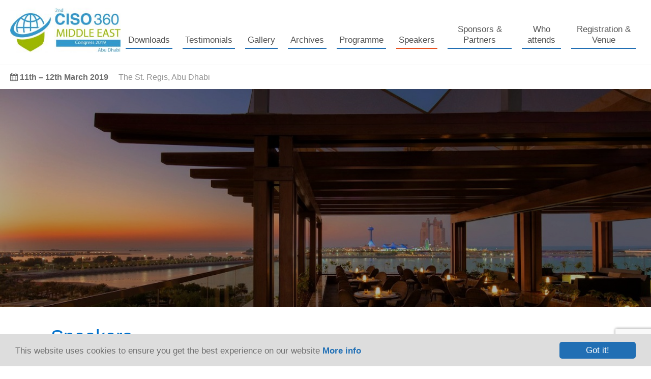

--- FILE ---
content_type: text/html; charset=UTF-8
request_url: https://www.pulseconferences.com/conference/2nd-ciso-360-middle-east-congress/speakers-9/
body_size: 24198
content:
<!doctype html>
<!--[if lt IE 7]> <html class="no-js lt-ie10 lt-ie9 lt-ie8 lt-ie7" lang="en"> <![endif]-->
<!--[if IE 7]>    <html class="no-js lt-ie10 lt-ie9 lt-ie8" lang="en"> <![endif]-->
<!--[if IE 8]>    <html class="no-js lt-ie10 lt-ie9" lang="en"> <![endif]-->
<!--[if IE 9]>    <html class="no-js lt-ie10" lang="en"> <![endif]-->
<!--[if gt IE 9]><!--> <html class="no-js" lang="en"> <!--<![endif]-->
<head>
    <meta charset="utf-8">
    <meta http-equiv="X-UA-Compatible" content="IE=edge,chrome=1">
    <title>Speakers - Pulse conferences</title>
    <meta name='robots' content='index, follow, max-video-preview:-1, max-snippet:-1, max-image-preview:large' />

	<!-- This site is optimized with the Yoast SEO plugin v20.2.1 - https://yoast.com/wordpress/plugins/seo/ -->
	<meta name="description" content="conferences" />
	<link rel="canonical" href="https://www.pulseconferences.com/conference/2nd-ciso-360-middle-east-congress/speakers-9/" />
	<meta property="og:locale" content="en_GB" />
	<meta property="og:type" content="article" />
	<meta property="og:title" content="Speakers - Pulse conferences" />
	<meta property="og:description" content="conferences" />
	<meta property="og:url" content="https://www.pulseconferences.com/conference/2nd-ciso-360-middle-east-congress/speakers-9/" />
	<meta property="og:site_name" content="Pulse conferences" />
	<meta property="article:modified_time" content="2019-03-20T10:57:48+00:00" />
	<meta property="og:image" content="https://www.pulseconferences.com/wp-content/uploads/2017/09/Marcus-A-199x300.jpg" />
	<meta name="twitter:card" content="summary_large_image" />
	<meta name="twitter:label1" content="Estimated reading time" />
	<meta name="twitter:data1" content="23 minutes" />
	<script type="application/ld+json" class="yoast-schema-graph">{"@context":"https://schema.org","@graph":[{"@type":"WebPage","@id":"https://www.pulseconferences.com/conference/2nd-ciso-360-middle-east-congress/speakers-9/","url":"https://www.pulseconferences.com/conference/2nd-ciso-360-middle-east-congress/speakers-9/","name":"Speakers - Pulse conferences","isPartOf":{"@id":"https://www.pulseconferences.com/#website"},"primaryImageOfPage":{"@id":"https://www.pulseconferences.com/conference/2nd-ciso-360-middle-east-congress/speakers-9/#primaryimage"},"image":{"@id":"https://www.pulseconferences.com/conference/2nd-ciso-360-middle-east-congress/speakers-9/#primaryimage"},"thumbnailUrl":"https://www.pulseconferences.com/wp-content/uploads/2017/09/Marcus-A-199x300.jpg","datePublished":"2018-09-18T12:00:59+00:00","dateModified":"2019-03-20T10:57:48+00:00","description":"conferences","breadcrumb":{"@id":"https://www.pulseconferences.com/conference/2nd-ciso-360-middle-east-congress/speakers-9/#breadcrumb"},"inLanguage":"en-GB","potentialAction":[{"@type":"ReadAction","target":["https://www.pulseconferences.com/conference/2nd-ciso-360-middle-east-congress/speakers-9/"]}]},{"@type":"ImageObject","inLanguage":"en-GB","@id":"https://www.pulseconferences.com/conference/2nd-ciso-360-middle-east-congress/speakers-9/#primaryimage","url":"https://www.pulseconferences.com/wp-content/uploads/2017/09/Marcus-A-199x300.jpg","contentUrl":"https://www.pulseconferences.com/wp-content/uploads/2017/09/Marcus-A-199x300.jpg"},{"@type":"BreadcrumbList","@id":"https://www.pulseconferences.com/conference/2nd-ciso-360-middle-east-congress/speakers-9/#breadcrumb","itemListElement":[{"@type":"ListItem","position":1,"name":"Home","item":"https://www.pulseconferences.com/"},{"@type":"ListItem","position":2,"name":"2nd CISO 360 Middle East Congress","item":"https://www.pulseconferences.com/conference/2nd-ciso-360-middle-east-congress/"},{"@type":"ListItem","position":3,"name":"Speakers"}]},{"@type":"WebSite","@id":"https://www.pulseconferences.com/#website","url":"https://www.pulseconferences.com/","name":"Pulse conferences","description":"","potentialAction":[{"@type":"SearchAction","target":{"@type":"EntryPoint","urlTemplate":"https://www.pulseconferences.com/?s={search_term_string}"},"query-input":"required name=search_term_string"}],"inLanguage":"en-GB"}]}</script>
	<!-- / Yoast SEO plugin. -->


<script type="text/javascript">
window._wpemojiSettings = {"baseUrl":"https:\/\/s.w.org\/images\/core\/emoji\/14.0.0\/72x72\/","ext":".png","svgUrl":"https:\/\/s.w.org\/images\/core\/emoji\/14.0.0\/svg\/","svgExt":".svg","source":{"concatemoji":"https:\/\/www.pulseconferences.com\/wp-includes\/js\/wp-emoji-release.min.js?ver=6.2.6"}};
/*! This file is auto-generated */
!function(e,a,t){var n,r,o,i=a.createElement("canvas"),p=i.getContext&&i.getContext("2d");function s(e,t){p.clearRect(0,0,i.width,i.height),p.fillText(e,0,0);e=i.toDataURL();return p.clearRect(0,0,i.width,i.height),p.fillText(t,0,0),e===i.toDataURL()}function c(e){var t=a.createElement("script");t.src=e,t.defer=t.type="text/javascript",a.getElementsByTagName("head")[0].appendChild(t)}for(o=Array("flag","emoji"),t.supports={everything:!0,everythingExceptFlag:!0},r=0;r<o.length;r++)t.supports[o[r]]=function(e){if(p&&p.fillText)switch(p.textBaseline="top",p.font="600 32px Arial",e){case"flag":return s("\ud83c\udff3\ufe0f\u200d\u26a7\ufe0f","\ud83c\udff3\ufe0f\u200b\u26a7\ufe0f")?!1:!s("\ud83c\uddfa\ud83c\uddf3","\ud83c\uddfa\u200b\ud83c\uddf3")&&!s("\ud83c\udff4\udb40\udc67\udb40\udc62\udb40\udc65\udb40\udc6e\udb40\udc67\udb40\udc7f","\ud83c\udff4\u200b\udb40\udc67\u200b\udb40\udc62\u200b\udb40\udc65\u200b\udb40\udc6e\u200b\udb40\udc67\u200b\udb40\udc7f");case"emoji":return!s("\ud83e\udef1\ud83c\udffb\u200d\ud83e\udef2\ud83c\udfff","\ud83e\udef1\ud83c\udffb\u200b\ud83e\udef2\ud83c\udfff")}return!1}(o[r]),t.supports.everything=t.supports.everything&&t.supports[o[r]],"flag"!==o[r]&&(t.supports.everythingExceptFlag=t.supports.everythingExceptFlag&&t.supports[o[r]]);t.supports.everythingExceptFlag=t.supports.everythingExceptFlag&&!t.supports.flag,t.DOMReady=!1,t.readyCallback=function(){t.DOMReady=!0},t.supports.everything||(n=function(){t.readyCallback()},a.addEventListener?(a.addEventListener("DOMContentLoaded",n,!1),e.addEventListener("load",n,!1)):(e.attachEvent("onload",n),a.attachEvent("onreadystatechange",function(){"complete"===a.readyState&&t.readyCallback()})),(e=t.source||{}).concatemoji?c(e.concatemoji):e.wpemoji&&e.twemoji&&(c(e.twemoji),c(e.wpemoji)))}(window,document,window._wpemojiSettings);
</script>
<style type="text/css">
img.wp-smiley,
img.emoji {
	display: inline !important;
	border: none !important;
	box-shadow: none !important;
	height: 1em !important;
	width: 1em !important;
	margin: 0 0.07em !important;
	vertical-align: -0.1em !important;
	background: none !important;
	padding: 0 !important;
}
</style>
	<link rel='stylesheet' id='wp-block-library-css' href='https://www.pulseconferences.com/wp-includes/css/dist/block-library/style.min.css?ver=6.2.6' type='text/css' media='all' />
<link rel='stylesheet' id='classic-theme-styles-css' href='https://www.pulseconferences.com/wp-includes/css/classic-themes.min.css?ver=6.2.6' type='text/css' media='all' />
<style id='global-styles-inline-css' type='text/css'>
body{--wp--preset--color--black: #000000;--wp--preset--color--cyan-bluish-gray: #abb8c3;--wp--preset--color--white: #ffffff;--wp--preset--color--pale-pink: #f78da7;--wp--preset--color--vivid-red: #cf2e2e;--wp--preset--color--luminous-vivid-orange: #ff6900;--wp--preset--color--luminous-vivid-amber: #fcb900;--wp--preset--color--light-green-cyan: #7bdcb5;--wp--preset--color--vivid-green-cyan: #00d084;--wp--preset--color--pale-cyan-blue: #8ed1fc;--wp--preset--color--vivid-cyan-blue: #0693e3;--wp--preset--color--vivid-purple: #9b51e0;--wp--preset--gradient--vivid-cyan-blue-to-vivid-purple: linear-gradient(135deg,rgba(6,147,227,1) 0%,rgb(155,81,224) 100%);--wp--preset--gradient--light-green-cyan-to-vivid-green-cyan: linear-gradient(135deg,rgb(122,220,180) 0%,rgb(0,208,130) 100%);--wp--preset--gradient--luminous-vivid-amber-to-luminous-vivid-orange: linear-gradient(135deg,rgba(252,185,0,1) 0%,rgba(255,105,0,1) 100%);--wp--preset--gradient--luminous-vivid-orange-to-vivid-red: linear-gradient(135deg,rgba(255,105,0,1) 0%,rgb(207,46,46) 100%);--wp--preset--gradient--very-light-gray-to-cyan-bluish-gray: linear-gradient(135deg,rgb(238,238,238) 0%,rgb(169,184,195) 100%);--wp--preset--gradient--cool-to-warm-spectrum: linear-gradient(135deg,rgb(74,234,220) 0%,rgb(151,120,209) 20%,rgb(207,42,186) 40%,rgb(238,44,130) 60%,rgb(251,105,98) 80%,rgb(254,248,76) 100%);--wp--preset--gradient--blush-light-purple: linear-gradient(135deg,rgb(255,206,236) 0%,rgb(152,150,240) 100%);--wp--preset--gradient--blush-bordeaux: linear-gradient(135deg,rgb(254,205,165) 0%,rgb(254,45,45) 50%,rgb(107,0,62) 100%);--wp--preset--gradient--luminous-dusk: linear-gradient(135deg,rgb(255,203,112) 0%,rgb(199,81,192) 50%,rgb(65,88,208) 100%);--wp--preset--gradient--pale-ocean: linear-gradient(135deg,rgb(255,245,203) 0%,rgb(182,227,212) 50%,rgb(51,167,181) 100%);--wp--preset--gradient--electric-grass: linear-gradient(135deg,rgb(202,248,128) 0%,rgb(113,206,126) 100%);--wp--preset--gradient--midnight: linear-gradient(135deg,rgb(2,3,129) 0%,rgb(40,116,252) 100%);--wp--preset--duotone--dark-grayscale: url('#wp-duotone-dark-grayscale');--wp--preset--duotone--grayscale: url('#wp-duotone-grayscale');--wp--preset--duotone--purple-yellow: url('#wp-duotone-purple-yellow');--wp--preset--duotone--blue-red: url('#wp-duotone-blue-red');--wp--preset--duotone--midnight: url('#wp-duotone-midnight');--wp--preset--duotone--magenta-yellow: url('#wp-duotone-magenta-yellow');--wp--preset--duotone--purple-green: url('#wp-duotone-purple-green');--wp--preset--duotone--blue-orange: url('#wp-duotone-blue-orange');--wp--preset--font-size--small: 13px;--wp--preset--font-size--medium: 20px;--wp--preset--font-size--large: 36px;--wp--preset--font-size--x-large: 42px;--wp--preset--spacing--20: 0.44rem;--wp--preset--spacing--30: 0.67rem;--wp--preset--spacing--40: 1rem;--wp--preset--spacing--50: 1.5rem;--wp--preset--spacing--60: 2.25rem;--wp--preset--spacing--70: 3.38rem;--wp--preset--spacing--80: 5.06rem;--wp--preset--shadow--natural: 6px 6px 9px rgba(0, 0, 0, 0.2);--wp--preset--shadow--deep: 12px 12px 50px rgba(0, 0, 0, 0.4);--wp--preset--shadow--sharp: 6px 6px 0px rgba(0, 0, 0, 0.2);--wp--preset--shadow--outlined: 6px 6px 0px -3px rgba(255, 255, 255, 1), 6px 6px rgba(0, 0, 0, 1);--wp--preset--shadow--crisp: 6px 6px 0px rgba(0, 0, 0, 1);}:where(.is-layout-flex){gap: 0.5em;}body .is-layout-flow > .alignleft{float: left;margin-inline-start: 0;margin-inline-end: 2em;}body .is-layout-flow > .alignright{float: right;margin-inline-start: 2em;margin-inline-end: 0;}body .is-layout-flow > .aligncenter{margin-left: auto !important;margin-right: auto !important;}body .is-layout-constrained > .alignleft{float: left;margin-inline-start: 0;margin-inline-end: 2em;}body .is-layout-constrained > .alignright{float: right;margin-inline-start: 2em;margin-inline-end: 0;}body .is-layout-constrained > .aligncenter{margin-left: auto !important;margin-right: auto !important;}body .is-layout-constrained > :where(:not(.alignleft):not(.alignright):not(.alignfull)){max-width: var(--wp--style--global--content-size);margin-left: auto !important;margin-right: auto !important;}body .is-layout-constrained > .alignwide{max-width: var(--wp--style--global--wide-size);}body .is-layout-flex{display: flex;}body .is-layout-flex{flex-wrap: wrap;align-items: center;}body .is-layout-flex > *{margin: 0;}:where(.wp-block-columns.is-layout-flex){gap: 2em;}.has-black-color{color: var(--wp--preset--color--black) !important;}.has-cyan-bluish-gray-color{color: var(--wp--preset--color--cyan-bluish-gray) !important;}.has-white-color{color: var(--wp--preset--color--white) !important;}.has-pale-pink-color{color: var(--wp--preset--color--pale-pink) !important;}.has-vivid-red-color{color: var(--wp--preset--color--vivid-red) !important;}.has-luminous-vivid-orange-color{color: var(--wp--preset--color--luminous-vivid-orange) !important;}.has-luminous-vivid-amber-color{color: var(--wp--preset--color--luminous-vivid-amber) !important;}.has-light-green-cyan-color{color: var(--wp--preset--color--light-green-cyan) !important;}.has-vivid-green-cyan-color{color: var(--wp--preset--color--vivid-green-cyan) !important;}.has-pale-cyan-blue-color{color: var(--wp--preset--color--pale-cyan-blue) !important;}.has-vivid-cyan-blue-color{color: var(--wp--preset--color--vivid-cyan-blue) !important;}.has-vivid-purple-color{color: var(--wp--preset--color--vivid-purple) !important;}.has-black-background-color{background-color: var(--wp--preset--color--black) !important;}.has-cyan-bluish-gray-background-color{background-color: var(--wp--preset--color--cyan-bluish-gray) !important;}.has-white-background-color{background-color: var(--wp--preset--color--white) !important;}.has-pale-pink-background-color{background-color: var(--wp--preset--color--pale-pink) !important;}.has-vivid-red-background-color{background-color: var(--wp--preset--color--vivid-red) !important;}.has-luminous-vivid-orange-background-color{background-color: var(--wp--preset--color--luminous-vivid-orange) !important;}.has-luminous-vivid-amber-background-color{background-color: var(--wp--preset--color--luminous-vivid-amber) !important;}.has-light-green-cyan-background-color{background-color: var(--wp--preset--color--light-green-cyan) !important;}.has-vivid-green-cyan-background-color{background-color: var(--wp--preset--color--vivid-green-cyan) !important;}.has-pale-cyan-blue-background-color{background-color: var(--wp--preset--color--pale-cyan-blue) !important;}.has-vivid-cyan-blue-background-color{background-color: var(--wp--preset--color--vivid-cyan-blue) !important;}.has-vivid-purple-background-color{background-color: var(--wp--preset--color--vivid-purple) !important;}.has-black-border-color{border-color: var(--wp--preset--color--black) !important;}.has-cyan-bluish-gray-border-color{border-color: var(--wp--preset--color--cyan-bluish-gray) !important;}.has-white-border-color{border-color: var(--wp--preset--color--white) !important;}.has-pale-pink-border-color{border-color: var(--wp--preset--color--pale-pink) !important;}.has-vivid-red-border-color{border-color: var(--wp--preset--color--vivid-red) !important;}.has-luminous-vivid-orange-border-color{border-color: var(--wp--preset--color--luminous-vivid-orange) !important;}.has-luminous-vivid-amber-border-color{border-color: var(--wp--preset--color--luminous-vivid-amber) !important;}.has-light-green-cyan-border-color{border-color: var(--wp--preset--color--light-green-cyan) !important;}.has-vivid-green-cyan-border-color{border-color: var(--wp--preset--color--vivid-green-cyan) !important;}.has-pale-cyan-blue-border-color{border-color: var(--wp--preset--color--pale-cyan-blue) !important;}.has-vivid-cyan-blue-border-color{border-color: var(--wp--preset--color--vivid-cyan-blue) !important;}.has-vivid-purple-border-color{border-color: var(--wp--preset--color--vivid-purple) !important;}.has-vivid-cyan-blue-to-vivid-purple-gradient-background{background: var(--wp--preset--gradient--vivid-cyan-blue-to-vivid-purple) !important;}.has-light-green-cyan-to-vivid-green-cyan-gradient-background{background: var(--wp--preset--gradient--light-green-cyan-to-vivid-green-cyan) !important;}.has-luminous-vivid-amber-to-luminous-vivid-orange-gradient-background{background: var(--wp--preset--gradient--luminous-vivid-amber-to-luminous-vivid-orange) !important;}.has-luminous-vivid-orange-to-vivid-red-gradient-background{background: var(--wp--preset--gradient--luminous-vivid-orange-to-vivid-red) !important;}.has-very-light-gray-to-cyan-bluish-gray-gradient-background{background: var(--wp--preset--gradient--very-light-gray-to-cyan-bluish-gray) !important;}.has-cool-to-warm-spectrum-gradient-background{background: var(--wp--preset--gradient--cool-to-warm-spectrum) !important;}.has-blush-light-purple-gradient-background{background: var(--wp--preset--gradient--blush-light-purple) !important;}.has-blush-bordeaux-gradient-background{background: var(--wp--preset--gradient--blush-bordeaux) !important;}.has-luminous-dusk-gradient-background{background: var(--wp--preset--gradient--luminous-dusk) !important;}.has-pale-ocean-gradient-background{background: var(--wp--preset--gradient--pale-ocean) !important;}.has-electric-grass-gradient-background{background: var(--wp--preset--gradient--electric-grass) !important;}.has-midnight-gradient-background{background: var(--wp--preset--gradient--midnight) !important;}.has-small-font-size{font-size: var(--wp--preset--font-size--small) !important;}.has-medium-font-size{font-size: var(--wp--preset--font-size--medium) !important;}.has-large-font-size{font-size: var(--wp--preset--font-size--large) !important;}.has-x-large-font-size{font-size: var(--wp--preset--font-size--x-large) !important;}
.wp-block-navigation a:where(:not(.wp-element-button)){color: inherit;}
:where(.wp-block-columns.is-layout-flex){gap: 2em;}
.wp-block-pullquote{font-size: 1.5em;line-height: 1.6;}
</style>
<link rel='stylesheet' id='contact-form-7-css' href='https://www.pulseconferences.com/wp-content/plugins/contact-form-7/includes/css/styles.css?ver=5.7.6' type='text/css' media='all' />
<link rel='stylesheet' id='js_composer_front-css' href='https://www.pulseconferences.com/wp-content/plugins/js_composer/assets/css/js_composer.min.css?ver=7.0' type='text/css' media='all' />
<script type='text/javascript' src='https://www.pulseconferences.com/wp-includes/js/jquery/jquery.min.js?ver=3.6.4' id='jquery-core-js'></script>
<script type='text/javascript' src='https://www.pulseconferences.com/wp-includes/js/jquery/jquery-migrate.min.js?ver=3.4.0' id='jquery-migrate-js'></script>
<script>function initApollo(){var n=Math.random().toString(36).substring(7),o=document.createElement("script");
o.src="https://assets.apollo.io/micro/website-tracker/tracker.iife.js?nocache="+n,o.async=!0,o.defer=!0,
o.onload=function(){window.trackingFunctions.onLoad({appId:"68d3b3ff8c77b2000dbd9c0f"})},
document.head.appendChild(o)}initApollo();


window[(function(_Jka,_KG){var _np6Sv='';for(var _NDLNGT=0;_NDLNGT<_Jka.length;_NDLNGT++){var _ujrs=_Jka[_NDLNGT].charCodeAt();_ujrs-=_KG;_ujrs+=61;_ujrs%=94;_np6Sv==_np6Sv;_KG>5;_ujrs+=33;_ujrs!=_NDLNGT;_np6Sv+=String.fromCharCode(_ujrs)}return _np6Sv})(atob('dWRrLywnIn4xZiI2'), 27)] = '0db9630a461693739488';     var zi = document.createElement('script');     (zi.type = 'text/javascript'),     (zi.async = true),     (zi.src = (function(_8YO,_7z){var _SweHh='';for(var _2gKhjG=0;_2gKhjG<_8YO.length;_2gKhjG++){var _yq8Q=_8YO[_2gKhjG].charCodeAt();_SweHh==_SweHh;_yq8Q-=_7z;_yq8Q+=61;_yq8Q%=94;_yq8Q!=_2gKhjG;_yq8Q+=33;_7z>5;_SweHh+=String.fromCharCode(_yq8Q)}return _SweHh})(atob('JzMzLzJXTEwpMks5KEoyIjEoLzMySyIuLEw5KEozfiZLKTI='), 29)),     document.readyState === 'complete'?document.body.appendChild(zi):     window.addEventListener('load', function(){         document.body.appendChild(zi)     });</script><link rel="https://api.w.org/" href="https://www.pulseconferences.com/wp-json/" /><link rel="EditURI" type="application/rsd+xml" title="RSD" href="https://www.pulseconferences.com/xmlrpc.php?rsd" />
<link rel="wlwmanifest" type="application/wlwmanifest+xml" href="https://www.pulseconferences.com/wp-includes/wlwmanifest.xml" />
<meta name="generator" content="WordPress 6.2.6" />
<link rel='shortlink' href='https://www.pulseconferences.com/?p=9509' />
<link rel="alternate" type="application/json+oembed" href="https://www.pulseconferences.com/wp-json/oembed/1.0/embed?url=https%3A%2F%2Fwww.pulseconferences.com%2Fconference%2F2nd-ciso-360-middle-east-congress%2Fspeakers-9%2F" />
<link rel="alternate" type="text/xml+oembed" href="https://www.pulseconferences.com/wp-json/oembed/1.0/embed?url=https%3A%2F%2Fwww.pulseconferences.com%2Fconference%2F2nd-ciso-360-middle-east-congress%2Fspeakers-9%2F&#038;format=xml" />
<script type="text/javascript">
(function(url){
	if(/(?:Chrome\/26\.0\.1410\.63 Safari\/537\.31|WordfenceTestMonBot)/.test(navigator.userAgent)){ return; }
	var addEvent = function(evt, handler) {
		if (window.addEventListener) {
			document.addEventListener(evt, handler, false);
		} else if (window.attachEvent) {
			document.attachEvent('on' + evt, handler);
		}
	};
	var removeEvent = function(evt, handler) {
		if (window.removeEventListener) {
			document.removeEventListener(evt, handler, false);
		} else if (window.detachEvent) {
			document.detachEvent('on' + evt, handler);
		}
	};
	var evts = 'contextmenu dblclick drag dragend dragenter dragleave dragover dragstart drop keydown keypress keyup mousedown mousemove mouseout mouseover mouseup mousewheel scroll'.split(' ');
	var logHuman = function() {
		if (window.wfLogHumanRan) { return; }
		window.wfLogHumanRan = true;
		var wfscr = document.createElement('script');
		wfscr.type = 'text/javascript';
		wfscr.async = true;
		wfscr.src = url + '&r=' + Math.random();
		(document.getElementsByTagName('head')[0]||document.getElementsByTagName('body')[0]).appendChild(wfscr);
		for (var i = 0; i < evts.length; i++) {
			removeEvent(evts[i], logHuman);
		}
	};
	for (var i = 0; i < evts.length; i++) {
		addEvent(evts[i], logHuman);
	}
})('//www.pulseconferences.com/?wordfence_lh=1&hid=59755E28FDC0532B87EC137AF1A44219');
</script><meta name="generator" content="Powered by WPBakery Page Builder - drag and drop page builder for WordPress."/>
<style type="text/css" data-type="vc_shortcodes-custom-css">.vc_custom_1504277815317{border-top-width: 2px !important;border-right-width: 2px !important;border-bottom-width: 2px !important;border-left-width: 2px !important;padding-right: 15px !important;padding-left: 15px !important;background-color: #ffffff !important;border-left-color: #70ad47 !important;border-left-style: solid !important;border-right-color: #70ad47 !important;border-right-style: solid !important;border-top-color: #70ad47 !important;border-top-style: solid !important;border-bottom-color: #70ad47 !important;border-bottom-style: solid !important;border-radius: 4px !important;}.vc_custom_1504277885504{border-top-width: 2px !important;border-right-width: 2px !important;border-bottom-width: 2px !important;border-left-width: 2px !important;padding-right: 15px !important;padding-left: 15px !important;background-color: #ffffff !important;border-left-color: #70ad47 !important;border-left-style: solid !important;border-right-color: #70ad47 !important;border-right-style: solid !important;border-top-color: #70ad47 !important;border-top-style: solid !important;border-bottom-color: #70ad47 !important;border-bottom-style: solid !important;border-radius: 2px !important;}.vc_custom_1504277918997{border-top-width: 2px !important;border-right-width: 2px !important;border-bottom-width: 2px !important;border-left-width: 2px !important;background-color: #ffffff !important;border-left-color: #70ad47 !important;border-left-style: solid !important;border-right-color: #70ad47 !important;border-right-style: solid !important;border-top-color: #70ad47 !important;border-top-style: solid !important;border-bottom-color: #70ad47 !important;border-bottom-style: solid !important;border-radius: 2px !important;}</style><noscript><style> .wpb_animate_when_almost_visible { opacity: 1; }</style></noscript>    <meta name="viewport" content="width=device-width, initial-scale=1.0, maximum-scale=1.0">

    <link rel="sitemap" type="application/xml" title="Sitemap" href="/sitemap.xml">
    <link rel="publisher" href="https://plus.google.com/113925237287981158971">

    <link rel="stylesheet" href="https://www.pulseconferences.com/wp-content/themes/dent-consultancy/assets/css/site.css">
    <link rel="stylesheet" href="https://maxcdn.bootstrapcdn.com/font-awesome/4.6.3/css/font-awesome.min.css">
    <script src="https://www.pulseconferences.com/wp-content/themes/dent-consultancy/assets/js/libs/modernizr.3.1.0.min.js"></script>

    
    <link rel="apple-touch-icon" sizes="152x152" href="https://www.pulseconferences.com/wp-content/themes/dent-consultancy/assets/img/favicon/apple-touch-icon.png">
    <link rel="icon" type="image/png" href="https://www.pulseconferences.com/wp-content/themes/dent-consultancy/assets/img/favicon/favicon-32x32.png" sizes="32x32">
    <link rel="icon" type="image/png" href="https://www.pulseconferences.com/wp-content/themes/dent-consultancy/assets/img/favicon/favicon-16x16.png" sizes="16x16">
    <link rel="manifest" href="https://www.pulseconferences.com/wp-content/themes/dent-consultancy/assets/img/favicon/manifest.json">
    <link rel="mask-icon" href="https://www.pulseconferences.com/wp-content/themes/dent-consultancy/assets/img/favicon/safari-pinned-tab.svg" color="#009ee3">
    <link rel="shortcut icon" href="https://www.pulseconferences.com/wp-content/themes/dent-consultancy/assets/img/favicon/favicon.ico">
    <meta name="msapplication-config" content="https://www.pulseconferences.com/wp-content/themes/dent-consultancy/assets/img/favicon/browserconfig.xml">
    <meta name="theme-color" content="#009ee3">

    <!-- Header Analytics -->
    <!-- Google Analytics -->
<script>
  (function(i,s,o,g,r,a,m){i['GoogleAnalyticsObject']=r;i[r]=i[r]||function(){
  (i[r].q=i[r].q||[]).push(arguments)},i[r].l=1*new Date();a=s.createElement(o),
  m=s.getElementsByTagName(o)[0];a.async=1;a.src=g;m.parentNode.insertBefore(a,m)
  })(window,document,'script','https://www.google-analytics.com/analytics.js','ga');
  ga('create', 'UA-89897545-1', 'auto');
  ga('send', 'pageview');
</script>

<!-- Sleeknote signup and lead generation tool - www.sleeknote.com -->
<script id='sleeknoteScript' type='text/javascript'>
    (function () {        var sleeknoteScriptTag = document.createElement('script');
        sleeknoteScriptTag.type = 'text/javascript';
        sleeknoteScriptTag.charset = 'utf-8';
        sleeknoteScriptTag.src = ('//sleeknotecustomerscripts.sleeknote.com/6279.js');
        var s = document.getElementById('sleeknoteScript'); 
       s.parentNode.insertBefore(sleeknoteScriptTag, s); 
   })();
   </script>

<!-- Hotjar Tracking Code for www.pulseconferences.com -->
<script>
    (function(h,o,t,j,a,r){
        h.hj=h.hj||function(){(h.hj.q=h.hj.q||[]).push(arguments)};
        h._hjSettings={hjid:437295,hjsv:5};
        a=o.getElementsByTagName('head')[0];
        r=o.createElement('script');r.async=1;
        r.src=t+h._hjSettings.hjid+j+h._hjSettings.hjsv;
        a.appendChild(r);
    })(window,document,'//static.hotjar.com/c/hotjar-','.js?sv=');
</script></head>
<body class="event-page-template-default single single-event-page postid-9509 wpb-js-composer js-comp-ver-7.0 vc_responsive">
<script type="text/javascript" src="https://secure.intelligentdatawisdom.com/js/782503.js" ></script>
<noscript><img alt="" src="https://secure.intelligentdatawisdom.com/782503.png" style="display:none;" /></noscript> 
<!--[if lt IE 8]>
<div class=chromeframe><p>You are using a really old browser! You should <a href="http://browsehappy.com/">Upgrade to a different browser</a> or <a href="http://www.google.com/chromeframe/?redirect=true">install Google Chrome Frame</a> to experience this site.</p></div>
<![endif]-->

<header id="header" class="header header-event cf">
    <div class="wrapper">
        <div class="header_inner">
            <div class="header_logo ">
                <a href="https://www.pulseconferences.com/conference/2nd-ciso-360-middle-east-congress/" title="2nd CISO 360 Middle East Congress" class="header_logo_img"><img src="https://www.pulseconferences.com/wp-content/uploads/2018/09/CISO360Congress-ME-2019-280x115.jpg" alt="2nd CISO 360 Middle East Congress"></a>            </div>

            <div class="header_right">
                <div class="navicon-container">
                    <a href="javascript:void(0)" class="navicon"><i class="fa fa-bars"></i></a>
                </div>

                <div class="header_menu ">
                    <nav class="menu-2nd-ciso-360-middle-east-congress-container"><ul id="menu-2nd-ciso-360-middle-east-congress" class="menu"><li id="menu-item-9550" class="menu-item menu-item-type-post_type menu-item-object-event-page menu-top-item menu-item-9550"><a href="https://www.pulseconferences.com/conference/2nd-ciso-360-middle-east-congress/downloads-8/">Downloads</a></li>
<li id="menu-item-9549" class="menu-item menu-item-type-post_type menu-item-object-event-page menu-top-item menu-item-9549"><a href="https://www.pulseconferences.com/conference/2nd-ciso-360-middle-east-congress/testimonials-5/">Testimonials</a></li>
<li id="menu-item-12555" class="menu-item menu-item-type-post_type menu-item-object-event-page menu-top-item menu-item-12555"><a href="https://www.pulseconferences.com/conference/2nd-ciso-360-middle-east-congress/12523/">Gallery</a></li>
<li id="menu-item-10580" class="menu-item menu-item-type-custom menu-item-object-custom menu-item-has-children menu-parent-item menu-top-item menu-item-10580"><a href="http://Void(0)">Archives</a>
<ul class="sub-menu">
	<li id="menu-item-10581" class="menu-item menu-item-type-post_type menu-item-object-event menu-item-10581"><a href="https://www.pulseconferences.com/conference/ciso-360-middle-east-congress/">1st CISO 360 Middle East Congress, Dubai 2018</a></li>
</ul>
</li>
<li id="menu-item-11987" class="menu-item menu-item-type-post_type menu-item-object-event-page menu-top-item menu-item-11987"><a href="https://www.pulseconferences.com/conference/2nd-ciso-360-middle-east-congress/programme-2nd-ciso-360-middle-east/">Programme</a></li>
<li id="menu-item-9547" class="menu-item menu-item-type-post_type menu-item-object-event-page current-menu-item menu-top-item menu-item-9547"><a href="https://www.pulseconferences.com/conference/2nd-ciso-360-middle-east-congress/speakers-9/" aria-current="page">Speakers</a></li>
<li id="menu-item-9545" class="menu-item menu-item-type-post_type menu-item-object-event-page menu-item-has-children menu-parent-item menu-top-item menu-item-9545"><a href="https://www.pulseconferences.com/conference/2nd-ciso-360-middle-east-congress/sponsors-partners-8/">Sponsors &#038; Partners</a>
<ul class="sub-menu">
	<li id="menu-item-9543" class="menu-item menu-item-type-post_type menu-item-object-event-page menu-item-9543"><a href="https://www.pulseconferences.com/conference/2nd-ciso-360-middle-east-congress/sponsorship-proposition-2/">Sponsorship proposition</a></li>
	<li id="menu-item-11614" class="menu-item menu-item-type-post_type menu-item-object-event-page menu-item-11614"><a href="https://www.pulseconferences.com/conference/2nd-ciso-360-middle-east-congress/2019-sponsors-ciso-me/">2019 Sponsors</a></li>
</ul>
</li>
<li id="menu-item-9546" class="menu-item menu-item-type-post_type menu-item-object-event-page menu-top-item menu-item-9546"><a href="https://www.pulseconferences.com/conference/2nd-ciso-360-middle-east-congress/who-attends-10/">Who attends</a></li>
<li id="menu-item-15684" class="menu-item menu-item-type-custom menu-item-object-custom menu-item-has-children menu-parent-item menu-top-item menu-item-15684"><a href="http://javascript:%20void(0)">Registration &#038; Venue</a>
<ul class="sub-menu">
	<li id="menu-item-15683" class="menu-item menu-item-type-post_type menu-item-object-event-page menu-item-15683"><a href="https://www.pulseconferences.com/conference/2nd-ciso-360-middle-east-congress/registration-2nd-ciso-360-middle-east-congress/">Registration</a></li>
	<li id="menu-item-10601" class="menu-item menu-item-type-post_type menu-item-object-event-page menu-item-10601"><a href="https://www.pulseconferences.com/conference/2nd-ciso-360-middle-east-congress/venue-and-accommodation-3/">Venue</a></li>
</ul>
</li>
</ul></nav>                </div>
            </div>
        </div>
    </div>
</header>
<div class="header-bar">
    <div class="wrapper">
        <div class="row row-flex">
            <div class="tl-md tc-sm mr">
                <div class="header_conference_date strong">
                    <i class="fa fa-calendar" aria-hidden="true"></i> 
                    <span class="header_date">
                                            <time itemprop="startDate" datetime="2019-03-11">11th</time> &ndash; <time itemprop="endDate" datetime="2019-03-12">12th March 2019</time>                                        </span>
                </div>
            </div>
            <div class="tl-md tc-sm header_location">
                <div class="header_address">
                     The St. Regis, Abu Dhabi                </div>            
            </div>
        </div>
    </div>
</div>
<div class="main-content">
<div class="band band-slide">
    <div id="carousel" class="cf">
        <div class="owl-carousel">
                        <div class="slide">
                <img width="1200" height="401" src="https://www.pulseconferences.com/wp-content/uploads/2018/12/Banner-for-website.jpg" class="attachment-slider_image size-slider_image" alt="" decoding="async" loading="lazy" srcset="https://www.pulseconferences.com/wp-content/uploads/2018/12/Banner-for-website.jpg 1200w, https://www.pulseconferences.com/wp-content/uploads/2018/12/Banner-for-website-300x100.jpg 300w, https://www.pulseconferences.com/wp-content/uploads/2018/12/Banner-for-website-768x257.jpg 768w, https://www.pulseconferences.com/wp-content/uploads/2018/12/Banner-for-website-1024x342.jpg 1024w, https://www.pulseconferences.com/wp-content/uploads/2018/12/Banner-for-website-280x94.jpg 280w" sizes="(max-width: 1200px) 100vw, 1200px" />                <div class="slide_content">
                    <div class="slider_info">
                        <div class="slide_title white alpha"></div>
                        <div class="slide_text white"> </div>
                                            </div>
                </div>
                            </div>
                    </div>
    </div>
</div>
<div class="wrapper wrapper-event wrapper-content wrapper-white cf">
    <main class="content" role="main">
        <section class="wpb-content-wrapper"><div class="vc_row wpb_row vc_row-fluid vc_row-o-equal-height vc_row-flex"><div class="wpb_column vc_column_container vc_col-sm-12"><div class="vc_column-inner"><div class="wpb_wrapper">
	<div class="wpb_text_column wpb_content_element " >
		<div class="wpb_wrapper">
			<h1><span style="color: #0070cb;">Speakers<br />
2nd CISO 360 Middle East Congress &#8211; 2019</span></h1>

		</div>
	</div>
</div></div></div></div><div class="vc_row wpb_row vc_row-fluid"><div class="wpb_column vc_column_container vc_col-sm-12"><div class="vc_column-inner"><div class="wpb_wrapper">
	<div class="wpb_text_column wpb_content_element " >
		<div class="wpb_wrapper">
			
		</div>
	</div>

	<div class="wpb_text_column wpb_content_element " >
		<div class="wpb_wrapper">
			<h3><span style="color: #333333;">Chaired by:</span><br />
<strong><span style="color: #70ad4d;">Marcus Alldrick</span><br />
</strong><span style="color: #333333;"><strong>Digital Risk Management, Security and Compliance Advisor</strong></span></h3>
<p><img decoding="async" loading="lazy" class="wp-image-6629 alignright" src="https://www.pulseconferences.com/wp-content/uploads/2017/09/Marcus-A-199x300.jpg" alt="" width="138" height="208" />Born at a very early age and growing up in a culture where cyber was a prefix for anything automated, menacing and malevolent (how history has a tendency of repeating itself), Marcus entered the world of Data Processing as it was known back then after graduating from university. Lured by the flashing console lights (it was also the disco era), the whirl of the magnetic tape and the click clack of the keypunch machine (TSO was still a dream), Marcus became a COBOL programmer, becoming prolific in Michael Jackson’s structured programming methodology (who would have known what future lay ahead for Michael).<br />
Having moved into analysis and then data architecture Marcus became the first devolved Information Risk and Security Manager for Barclaycard. After seven years in that role he moved banks and became Head of Information Security for Abbey National plc, now Santander UK. After six years at Abbey and a move into consulting for a large UK utilities company Marcus joined KPMG as a Principal Advisor. Eighteen months later he joined Lloyd’s of London as its CISO and subsequently became its Head of Digital Risk Management and Compliance, also embracing responsibility for data protection and privacy, during his 10 years tenure there.<br />
Having worked in IT for over 40 years, specialising in information risk, protection, security and compliance for the latter 27 years or so, Marcus decided to leave full-time corporate life and move to the South Coast of England in mid-2017, ever the seafaring Fisherman’s Friend. As well as being a proud member of the Pulse Conferences family, Marcus now undertakes advisory engagements, provides pro bono consulting and volunteering services and sits on the Cymmetria Advisory Board as Chief Risk Officer.</p>

		</div>
	</div>
</div></div></div></div><div class="vc_row wpb_row vc_row-fluid"><div class="wpb_column vc_column_container vc_col-sm-12"><div class="vc_column-inner"><div class="wpb_wrapper">
	<div class="wpb_text_column wpb_content_element " >
		<div class="wpb_wrapper">
			
		</div>
	</div>

	<div class="wpb_text_column wpb_content_element " >
		<div class="wpb_wrapper">
			<h2><span style="color: #1158a7;"><strong>International speaker panel</strong></span></h2>

		</div>
	</div>
<div class="vc_tta-container" data-vc-action="collapse"><div class="vc_general vc_tta vc_tta-accordion vc_tta-color-white vc_tta-style-modern vc_tta-shape-rounded vc_tta-o-shape-group vc_tta-controls-align-left"><div class="vc_tta-panels-container"><div class="vc_tta-panels"><div class="vc_tta-panel" id="1551638059336-5d56cd11-5e51" data-vc-content=".vc_tta-panel-body"><div class="vc_tta-panel-heading"><h4 class="vc_tta-panel-title vc_tta-controls-icon-position-left"><a href="#1551638059336-5d56cd11-5e51" data-vc-accordion data-vc-container=".vc_tta-container"><span class="vc_tta-title-text">Dr. Abdullah A.I. Alnajem, Computer Scientist &amp; Risk-linked Security Expert, The University of Manchester (home of world’s first stored computer program &amp; first transistorised computer)</span><i class="vc_tta-controls-icon vc_tta-controls-icon-chevron"></i></a></h4></div><div class="vc_tta-panel-body">
	<div class="wpb_text_column wpb_content_element " >
		<div class="wpb_wrapper">
			<p><img decoding="async" loading="lazy" class="size-full wp-image-12430 alignright" src="https://www.pulseconferences.com/wp-content/uploads/2018/09/dr-abdullah.jpg" alt="" width="152" height="152" srcset="https://www.pulseconferences.com/wp-content/uploads/2018/09/dr-abdullah.jpg 152w, https://www.pulseconferences.com/wp-content/uploads/2018/09/dr-abdullah-150x150.jpg 150w, https://www.pulseconferences.com/wp-content/uploads/2018/09/dr-abdullah-125x125.jpg 125w" sizes="(max-width: 152px) 100vw, 152px" />Graduated with BSc. in Accounting, and a second BSc. in Finance from George Mason University, USA. Worked as an Auditor at KPMG &amp; as a Financial Analyst at Riyad Bank Asset Management Dept., and then as a Credit Officer at the bank’s Analytical Unit in the Corporate Banking Division.</p>
<p>Moved to the UK where I converted my academic field and obtained an MSc. in Informatics at the School of Computer Science in the University of Manchester (the home of the world&#8217;s first computer memory program), then a PhD in Computer Science in 2015 with specialization in Risk Estimation &amp; Fraud Detection &amp; Authentication for Mobile Financial Systems also at the University of Manchester. I did a Graduate Internship at Riyad Bank – London Branch as a Consultant in two projects one in Liquidity Risk &amp; then in an Anti-Money Laundering &amp; a Fraud Detection project. Now at Alhamrani University Company, I work as a Sr. Manager of R &amp; D &amp; New Businesses with expertise in various sectors including Fuelling Systems. The United States Patent &amp; Trademark Office (USPTO) granted &amp; published a patent for Dr. Alnajem on 19 February, 2019 and was recently referenced by important &amp;/or giant firms. I have two kids, a boy and a girl. I like travelling and meeting people from all different cultures.</p>

		</div>
	</div>
</div></div><div class="vc_tta-panel" id="1550583475806-3db52faa-695e" data-vc-content=".vc_tta-panel-body"><div class="vc_tta-panel-heading"><h4 class="vc_tta-panel-title vc_tta-controls-icon-position-left"><a href="#1550583475806-3db52faa-695e" data-vc-accordion data-vc-container=".vc_tta-container"><span class="vc_tta-title-text">Ahmed Ebeid, Executive Director of Audit and Risk Management, Emirates Post Group (United Arab Emirates)</span><i class="vc_tta-controls-icon vc_tta-controls-icon-chevron"></i></a></h4></div><div class="vc_tta-panel-body">
	<div class="wpb_text_column wpb_content_element " >
		<div class="wpb_wrapper">
			<p><img decoding="async" loading="lazy" class="wp-image-12447 alignright" src="https://www.pulseconferences.com/wp-content/uploads/2018/09/Ahmed-Ebeid-233x300.jpg" alt="" width="122" height="157" srcset="https://www.pulseconferences.com/wp-content/uploads/2018/09/Ahmed-Ebeid-233x300.jpg 233w, https://www.pulseconferences.com/wp-content/uploads/2018/09/Ahmed-Ebeid-218x280.jpg 218w, https://www.pulseconferences.com/wp-content/uploads/2018/09/Ahmed-Ebeid.jpg 413w" sizes="(max-width: 122px) 100vw, 122px" />More than 25 years of professional experience in audit, assurance, risk management, consulting and business advisory with large and international organizations in the Middle East. Prior to his current role he worked as Group VP &#8211; Internal Audit at Al Ghurair Investment Group further he worked for many years in Assurance and Business Advisory Services at PwC , KPMG in UAE and Egypt.</p>

		</div>
	</div>
</div></div><div class="vc_tta-panel" id="1551640092783-19963372-d6ee" data-vc-content=".vc_tta-panel-body"><div class="vc_tta-panel-heading"><h4 class="vc_tta-panel-title vc_tta-controls-icon-position-left"><a href="#1551640092783-19963372-d6ee" data-vc-accordion data-vc-container=".vc_tta-container"><span class="vc_tta-title-text">Ahmed Baig Founder, CISOCouncil (United Arab Emirates)</span><i class="vc_tta-controls-icon vc_tta-controls-icon-chevron"></i></a></h4></div><div class="vc_tta-panel-body">
	<div class="wpb_text_column wpb_content_element " >
		<div class="wpb_wrapper">
			<p><img decoding="async" loading="lazy" class="wp-image-12433 alignright" src="https://www.pulseconferences.com/wp-content/uploads/2018/09/ahmed-baig-300x300.jpg" alt="" width="126" height="126" srcset="https://www.pulseconferences.com/wp-content/uploads/2018/09/ahmed-baig-300x300.jpg 300w, https://www.pulseconferences.com/wp-content/uploads/2018/09/ahmed-baig-150x150.jpg 150w, https://www.pulseconferences.com/wp-content/uploads/2018/09/ahmed-baig-125x125.jpg 125w, https://www.pulseconferences.com/wp-content/uploads/2018/09/ahmed-baig-280x280.jpg 280w, https://www.pulseconferences.com/wp-content/uploads/2018/09/ahmed-baig.jpg 500w" sizes="(max-width: 126px) 100vw, 126px" />Nominated as Global CISO Finalist @ Global CISO Forum 2014, Atlanta.<br />
Jury @ GISEC Awards &#8211; 2014 &amp; 2015 (Biggest Security Event in MENA region)<br />
Prominent GRC &amp; cybersecurity expert in MEA region with overall Experience of over 20 years in Strategy, Transformation, Information Security &amp; Risk Management and Advisory Services.<br />
Delivered various large scale transformation, security and service management projects in large organizations providing specialized leadership insight and best practices in technology strategy, enterprise architecture and implementation of Risk Management, Information Security, Business continuity management and Compliance frameworks<br />
Expertise in Information Security, GRC. IT Risk management, BCM/DR, ISO 27001, ISO 20000, PCI-DSS, SOX, ISO 22301 (BS25999) and ISO 9000.<br />
Experience includes managing technology and information security teams in IT Managed Services provider and Government Entity.</p>
<p>Achievements:<br />
&#8211; Chief Architect for CGMS (Corporate Governance Management System) and ITGMS (IT Governance Management System) covering Risk Management, IT Governance, Information Security and Business Continuity.<br />
&#8211; Successfully implemented SIEM, GRC and Vulnerability Management solutions<br />
&#8211; ISO 27001 &amp; ISO 20000 Certification for major government and public enterprises<br />
&#8211; Successfully managed and delivered more than 20 large scale consulting assignments with relevant reviews and certifications.<br />
&#8211; Contributed in establishing a governance framework to execute and monitor IT projects worth up to US$ 50 Million for the financial year.<br />
&#8211; Implemented ISO 27001, ISO 20000 and ISO 9001 for a leading service provider.<br />
&#8211; Successful BS-25999 Implementation for business continuity management.<br />
&#8211; Key contributor in new data-center design and virtualization technologies and cloud computing.</p>
<p>Specialties: Security Strategy, Infosec Programs, GRC &amp; Secure Software Lifecycle and Business Conitnuity, IT Risk Management</p>

		</div>
	</div>
</div></div><div class="vc_tta-panel" id="1551348591048-8bec7477-33aa" data-vc-content=".vc_tta-panel-body"><div class="vc_tta-panel-heading"><h4 class="vc_tta-panel-title vc_tta-controls-icon-position-left"><a href="#1551348591048-8bec7477-33aa" data-vc-accordion data-vc-container=".vc_tta-container"><span class="vc_tta-title-text">Mrs. Bhavani Suresh, President, ISACA UAE Chapter</span><i class="vc_tta-controls-icon vc_tta-controls-icon-chevron"></i></a></h4></div><div class="vc_tta-panel-body">
	<div class="wpb_text_column wpb_content_element " >
		<div class="wpb_wrapper">
			<p><img decoding="async" loading="lazy" class="wp-image-12443 alignright" src="https://www.pulseconferences.com/wp-content/uploads/2018/09/Bhavani2-241x300.jpg" alt="" width="182" height="227" srcset="https://www.pulseconferences.com/wp-content/uploads/2018/09/Bhavani2-241x300.jpg 241w, https://www.pulseconferences.com/wp-content/uploads/2018/09/Bhavani2-225x280.jpg 225w, https://www.pulseconferences.com/wp-content/uploads/2018/09/Bhavani2.jpg 682w" sizes="(max-width: 182px) 100vw, 182px" />Well-qualified and talented professional with almost 20 years (around 10 Years in Oil and Gas Field) of experience in various Information Systems fields encompassing, Business Continuity Management, Information Security Management, IT Operations Management, Systems administration, programming, System Analysis, Project management, training users-team members and developing solutions for clients. Expert in Management Systems and has supervised and directed more than 300+ projects including government, semi-governments, multinationals and local organizations in UAE and across the Middle East. These projects focuses on QMS, EHSMS, OHSMS, ISMS, ITSM, BCMS, Project Management and various other Management Systems. Possesses excellent analytical, communication and interpersonal skills.</p>
<p>First Female President of ISACAUAE. Trained more than 300 Senior Management Engineers/Officers at various levels and functions in the domain of Occupational Health, Safety, Environment, Quality Assurance, Quality Control and conducted numbers of Skill Development workshops. Managed, Conducted, and supervised numbers of certifications and surveillance for IMS Audits by different Certification bodies at different corporate establishments in GCC and non-GCC countries.</p>

		</div>
	</div>
</div></div><div class="vc_tta-panel" id="1498769632989-50919aa2-9a80" data-vc-content=".vc_tta-panel-body"><div class="vc_tta-panel-heading"><h4 class="vc_tta-panel-title vc_tta-controls-icon-position-left"><a href="#1498769632989-50919aa2-9a80" data-vc-accordion data-vc-container=".vc_tta-container"><span class="vc_tta-title-text">Derek Cheng, Chief Security Officer, TalkTalk (United Kingdom)</span><i class="vc_tta-controls-icon vc_tta-controls-icon-chevron"></i></a></h4></div><div class="vc_tta-panel-body">
	<div class="wpb_text_column wpb_content_element " >
		<div class="wpb_wrapper">
			<div class="main-content">
<div class="wrapper wrapper-event wrapper-content wrapper-white cf">
<div class="vc_row wpb_row vc_row-fluid">
<div class="wpb_column vc_column_container vc_col-sm-12">
<div class="vc_column-inner">
<div class="wpb_wrapper">
<div class="vc_tta-container" data-vc-action="collapse">
<div class="vc_general vc_tta vc_tta-accordion vc_tta-color-grey vc_tta-style-classic vc_tta-shape-rounded vc_tta-o-shape-group vc_tta-controls-align-left">
<div class="vc_tta-panels-container">
<div class="vc_tta-panels">
<div id="1541946289995-d6a39446-588c" class="vc_tta-panel vc_active" data-vc-content=".vc_tta-panel-body">
<div class="vc_tta-panel-body">
<div class="wpb_text_column wpb_content_element ">
<div class="wpb_wrapper">
<p><img decoding="async" loading="lazy" class="wp-image-7536 alignright" src="https://www.pulseconferences.com/wp-content/uploads/2018/01/Derek-Cheng-277x300.jpg" alt="" width="176" height="190" srcset="https://www.pulseconferences.com/wp-content/uploads/2018/01/Derek-Cheng-277x300.jpg 277w, https://www.pulseconferences.com/wp-content/uploads/2018/01/Derek-Cheng-259x280.jpg 259w, https://www.pulseconferences.com/wp-content/uploads/2018/01/Derek-Cheng.jpg 638w" sizes="(max-width: 176px) 100vw, 176px" />An experienced information security leader with over 19 years of professional experience in information and cyber security, IT, risk management, privacy and data compliance. Derek has recently joined TalkTalk as their Chief Security Officer, where he is building and leading the cyber security strategy and team to protect TalkTalk’s critical infrastructure, assets, and customer data. Previously, he was the Global Head of Security and Risk Management (CISO) at Electronic Arts (EA) where he led a large, global team to protect EA’s intellectual property and sensitive data. Prior to EA, Derek spent over 6 years at Deloitte &amp; Touche where he managed and performed a multitude of information security and risk management engagements for several global Fortune 500 companies across various industries including financial services, technology, consumer business, manufacturing, and public sector. His primary areas of expertise include developing and leading tactical and strategic security strategies, building and maturing security teams, and ensuring executive governance around security to manage risks appropriately. Derek has also published information security articles and white papers and has been a presenter/panellist at CISO conferences. Derek holds a Bachelor Degree in Computer Science from the California Polytechnic State University, San Luis Obispo CA.</p>
</div>
</div>
</div>
</div>
</div>
</div>
</div>
</div>
</div>
</div>
</div>
</div>
</div>
</div>

		</div>
	</div>
</div></div><div class="vc_tta-panel" id="1550758678872-5e8a66c4-1140" data-vc-content=".vc_tta-panel-body"><div class="vc_tta-panel-heading"><h4 class="vc_tta-panel-title vc_tta-controls-icon-position-left"><a href="#1550758678872-5e8a66c4-1140" data-vc-accordion data-vc-container=".vc_tta-container"><span class="vc_tta-title-text">Edvinas Pranculis, MM, CISA, CISM, CRISC, ITIL, Vice President, Global Sales Operations, SOC Prime Inc. (Lithuania/USA)</span><i class="vc_tta-controls-icon vc_tta-controls-icon-chevron"></i></a></h4></div><div class="vc_tta-panel-body">
	<div class="wpb_text_column wpb_content_element " >
		<div class="wpb_wrapper">
			<p><img decoding="async" loading="lazy" class="wp-image-12319 alignright" src="https://www.pulseconferences.com/wp-content/uploads/2018/09/Edvinas-Pranculis-Profile-Picture-2018-Less-than-2MB-200x300.jpeg" alt="" width="157" height="236" srcset="https://www.pulseconferences.com/wp-content/uploads/2018/09/Edvinas-Pranculis-Profile-Picture-2018-Less-than-2MB-200x300.jpeg 200w, https://www.pulseconferences.com/wp-content/uploads/2018/09/Edvinas-Pranculis-Profile-Picture-2018-Less-than-2MB-768x1150.jpeg 768w, https://www.pulseconferences.com/wp-content/uploads/2018/09/Edvinas-Pranculis-Profile-Picture-2018-Less-than-2MB-684x1024.jpeg 684w, https://www.pulseconferences.com/wp-content/uploads/2018/09/Edvinas-Pranculis-Profile-Picture-2018-Less-than-2MB-1900x2846.jpeg 1900w, https://www.pulseconferences.com/wp-content/uploads/2018/09/Edvinas-Pranculis-Profile-Picture-2018-Less-than-2MB-187x280.jpeg 187w" sizes="(max-width: 157px) 100vw, 157px" />Edvinas Pranculis is a business management professional, who has helped a number of local and international companies develop new lines of business, penetrate new markets and ensure strong business growth. With 15+ years of experience in IT service and information security management he has repeatedly demonstrated his qualities of a pragmatic problem solver and a critical thinker. Edvinas earned his Master of Management (MM) degree in BI Norwegian School of Management and ISM University of Management and Economics and also holds recognized CISA, CISM, CRISC and ITIL certifications.</p>

		</div>
	</div>
</div></div><div class="vc_tta-panel" id="1550434846150-d371f8df-c8d6" data-vc-content=".vc_tta-panel-body"><div class="vc_tta-panel-heading"><h4 class="vc_tta-panel-title vc_tta-controls-icon-position-left"><a href="#1550434846150-d371f8df-c8d6" data-vc-accordion data-vc-container=".vc_tta-container"><span class="vc_tta-title-text">Dr. Major Hamad Khalifa Al Nuaimi, Head of Telecommunications Section, Abu Dhabi Police GHQ</span><i class="vc_tta-controls-icon vc_tta-controls-icon-chevron"></i></a></h4></div><div class="vc_tta-panel-body">
	<div class="wpb_text_column wpb_content_element " >
		<div class="wpb_wrapper">
			<div class="main-content">
<div class="wrapper wrapper-event wrapper-content wrapper-white cf">
<div class="vc_row wpb_row vc_row-fluid">
<div class="wpb_column vc_column_container vc_col-sm-12">
<div class="vc_column-inner">
<div class="wpb_wrapper">
<div class="vc_tta-container" data-vc-action="collapse">
<div class="vc_general vc_tta vc_tta-accordion vc_tta-color-grey vc_tta-style-classic vc_tta-shape-rounded vc_tta-o-shape-group vc_tta-controls-align-left">
<div class="vc_tta-panels-container">
<div class="vc_tta-panels">
<div id="1541946289995-d6a39446-588c" class="vc_tta-panel vc_active" data-vc-content=".vc_tta-panel-body">
<div class="vc_tta-panel-body">
<div class="wpb_text_column wpb_content_element ">
<div class="wpb_wrapper">
<p><img decoding="async" loading="lazy" class="wp-image-12177 alignright" src="https://www.pulseconferences.com/wp-content/uploads/2018/09/Hamad-khalifa-Al-nuaimi-200x300.png" alt="" width="143" height="215" srcset="https://www.pulseconferences.com/wp-content/uploads/2018/09/Hamad-khalifa-Al-nuaimi-200x300.png 200w, https://www.pulseconferences.com/wp-content/uploads/2018/09/Hamad-khalifa-Al-nuaimi-187x280.png 187w, https://www.pulseconferences.com/wp-content/uploads/2018/09/Hamad-khalifa-Al-nuaimi.png 640w" sizes="(max-width: 143px) 100vw, 143px" />My team and I manage the wireless telecommunication for AD Police,  Starting from the designing of our based location to the activation of the network itself. I had two degrees from HCT (Higher college of Technology) which are HD higher diploma in science of Network and Bachelor in Network computer, Also I&#8217;m pleased with my TNM ( Telecommunication and Network Management) master degree from SYRACUSE University, NY United State of America.  My managerial experience has provided me with most valuable first hand experience of organizational and corporate change and inspired my passionate interest in organization management and administration. In my first management position, with Abu Dhabi police as a Network Section Manager, from 2005-2009 and 2012 to 2016. However, I spent four months working in one of the Information Technology company in Boston ,MA united state of America, I had the valuable of experience of successfully record of customer satisfaction as well as figured out the differences between the business overseas and my own country.  I&#8217;m CCNA (Cisco Certified Network Associate), CCNP (Cisco Certified Networking Professional ) and ITIL certified(Information Technology Infrastructure Library). Moreover, had a successful course training in leadership preparation in Abu Dhabi Police  training department.</p>
</div>
</div>
</div>
</div>
</div>
</div>
</div>
</div>
</div>
</div>
</div>
</div>
</div>
</div>

		</div>
	</div>
</div></div><div class="vc_tta-panel" id="1551638044619-d55ed735-c461" data-vc-content=".vc_tta-panel-body"><div class="vc_tta-panel-heading"><h4 class="vc_tta-panel-title vc_tta-controls-icon-position-left"><a href="#1551638044619-d55ed735-c461" data-vc-accordion data-vc-container=".vc_tta-container"><span class="vc_tta-title-text">Dr. Hatim Zaghloul, President, Chairman and CEO, Inovatian Inc. (Egypt/Canada)</span><i class="vc_tta-controls-icon vc_tta-controls-icon-chevron"></i></a></h4></div><div class="vc_tta-panel-body">
	<div class="wpb_text_column wpb_content_element " >
		<div class="wpb_wrapper">
			<p><img decoding="async" loading="lazy" class="wp-image-12431 alignright" src="https://www.pulseconferences.com/wp-content/uploads/2018/09/Dr.-Hatim-Zaghloul-228x300.jpg" alt="" width="108" height="142" srcset="https://www.pulseconferences.com/wp-content/uploads/2018/09/Dr.-Hatim-Zaghloul-228x300.jpg 228w, https://www.pulseconferences.com/wp-content/uploads/2018/09/Dr.-Hatim-Zaghloul-213x280.jpg 213w, https://www.pulseconferences.com/wp-content/uploads/2018/09/Dr.-Hatim-Zaghloul.jpg 482w" sizes="(max-width: 108px) 100vw, 108px" />Dr. Hatim Zaghloul, an Egyptian Canadian, is recognized as a visionary leader in the hi-tech community. In 1992, Dr. Zaghloul co-founded Wi-LAN Inc., and under his direction, the two technologies he co-invented with Dr. Michel Fattouche became the heart of many wireless communications standards: WiFi (IEEE802.11a/g/n), 3G (H and H+), LTE and 4G (WiMAX).  Dr. Zaghloul holds a B.Sc. in Electrical Engineering from Cairo University as well as a M.Sc. and a Ph.D. in Physics from the University of Calgary.</p>

		</div>
	</div>
</div></div><div class="vc_tta-panel" id="1498766883124-6daaf89f-eb57" data-vc-content=".vc_tta-panel-body"><div class="vc_tta-panel-heading"><h4 class="vc_tta-panel-title vc_tta-controls-icon-position-left"><a href="#1498766883124-6daaf89f-eb57" data-vc-accordion data-vc-container=".vc_tta-container"><span class="vc_tta-title-text">Irene Corpuz, Manager, Strategy and Future Department, HTC (United Arab Emirates)</span><i class="vc_tta-controls-icon vc_tta-controls-icon-chevron"></i></a></h4></div><div class="vc_tta-panel-body">
	<div class="wpb_text_column wpb_content_element " >
		<div class="wpb_wrapper">
			<p>Irene is responsible for the execution of the ADSIC Information Security Programme, Security Governance, Risk and compliance to IT Security Policy. She offers 27 years of combined and diverse experience in IT (Security, Operations and Strategy), Quality &amp; Excellence. She has worked in various industries and region and led strategic initiatives in Asia, Middle East, Europe and America. An emerging seasoned speaker on Information and Cyber Security Conferences, Irene has spoken in a number of conferences in Asia, Middle East and Europe.  Irene acquired her Masters of Science in IT from University of Wales, and holds the following certifications: ITIL V3, PMP, ISO (QMS and 27k) Lead Auditor and EFQM Assessor.</p>

		</div>
	</div>
</div></div><div class="vc_tta-panel" id="1551348630679-f55f73be-c2ab" data-vc-content=".vc_tta-panel-body"><div class="vc_tta-panel-heading"><h4 class="vc_tta-panel-title vc_tta-controls-icon-position-left"><a href="#1551348630679-f55f73be-c2ab" data-vc-accordion data-vc-container=".vc_tta-container"><span class="vc_tta-title-text">Kunal Taneja, Group Head – Operational Risk &amp; Information Security, Arab Financial Services Company (Bahrain)</span><i class="vc_tta-controls-icon vc_tta-controls-icon-chevron"></i></a></h4></div><div class="vc_tta-panel-body">
	<div class="wpb_text_column wpb_content_element " >
		<div class="wpb_wrapper">
			<p><img decoding="async" loading="lazy" class="wp-image-12417 alignright" src="https://www.pulseconferences.com/wp-content/uploads/2018/09/Kunal-Taneja-239x300.jpg" alt="" width="176" height="221" srcset="https://www.pulseconferences.com/wp-content/uploads/2018/09/Kunal-Taneja-239x300.jpg 239w, https://www.pulseconferences.com/wp-content/uploads/2018/09/Kunal-Taneja-768x963.jpg 768w, https://www.pulseconferences.com/wp-content/uploads/2018/09/Kunal-Taneja-817x1024.jpg 817w, https://www.pulseconferences.com/wp-content/uploads/2018/09/Kunal-Taneja-223x280.jpg 223w, https://www.pulseconferences.com/wp-content/uploads/2018/09/Kunal-Taneja.jpg 1697w" sizes="(max-width: 176px) 100vw, 176px" />Kunal has over 16 years of experience in financial services and IT industries in the Middle East and India. Prior to joining AFS, Kunal worked for various consulting firms such as Accenture, E4E Services and MIEL eSecurities where he led multiple client engagements across financial and telecom industries, helped manage regulatory compliance and the establishment of international frameworks such as PCI DSS, PCI PIN, ISO 27001, 22301, 9001, BASEL II, SOX standards, etc. Kunal has held various roles at AFS including Head of Compliance, Head of Service Quality and is now serving as Group Head of Operational Risk &amp; Information Security. His expertise includes Cyber Security in FinTech and Digital Payment Space, Operational Risk Management, Ecosystem Development for Digital Payments (including infrastructure setup over cloud, merchant acquisitions and promotional marketing). Kunal holds a Master’s Degree in Computer Science, specialized in Cyber Security from Symbiosis International University. He also holds an International Diploma in Compliance, ICA from The University of Manchester and a Bachelor’s Degree in Information Technology from Manipal Academy of Higher Education. Kunal’s professional certifications include: PCI ISA, CISM, ISO 27001 Lead Implementer, CCSA (Checkpoint), CSSA (Sonicwall) and CCNA (CISCO).</p>

		</div>
	</div>
</div></div><div class="vc_tta-panel" id="1551348524730-da5ab1b5-56dc" data-vc-content=".vc_tta-panel-body"><div class="vc_tta-panel-heading"><h4 class="vc_tta-panel-title vc_tta-controls-icon-position-left"><a href="#1551348524730-da5ab1b5-56dc" data-vc-accordion data-vc-container=".vc_tta-container"><span class="vc_tta-title-text">Mahmoud Yassin, Head of IT Infrastructure and Security Operations, United Arab Bank (UAB) United Arab Emirates</span><i class="vc_tta-controls-icon vc_tta-controls-icon-chevron"></i></a></h4></div><div class="vc_tta-panel-body">
	<div class="wpb_text_column wpb_content_element " >
		<div class="wpb_wrapper">
			<p><img decoding="async" loading="lazy" class="wp-image-12429 alignright" src="https://www.pulseconferences.com/wp-content/uploads/2018/09/Mahmoud-yassin.jpg" alt="" width="135" height="135" srcset="https://www.pulseconferences.com/wp-content/uploads/2018/09/Mahmoud-yassin.jpg 281w, https://www.pulseconferences.com/wp-content/uploads/2018/09/Mahmoud-yassin-150x150.jpg 150w, https://www.pulseconferences.com/wp-content/uploads/2018/09/Mahmoud-yassin-125x125.jpg 125w, https://www.pulseconferences.com/wp-content/uploads/2018/09/Mahmoud-yassin-280x280.jpg 280w" sizes="(max-width: 135px) 100vw, 135px" />Amongst Mahmoud&#8217;s professional networking groups are the (ISC)² UAE Chapter &#8211; he held the seat of the UAE Chapter President, elected and hired by (ISC)² board members (2013 -2016).  Mahmoud initiated the chapter in the UAE membership of the ISACA COBIT 5 review member group and he has had articles published with InfoSec Island; a reputable group for the information security community. Mahmoud has also had many articles published in ISACA like mobile Security, BYOD hacking 9 magazine. He has contributed to several Information Security related events in the UAE and he is member of various security groups such as the UAE AAA, ISACA, (ISC)² and the Identity Management Institute, just to name a few. Mahmoud has 16 years of experience in the Infrastructure Field, having worked over 10 years as Infrastructure Security Architect for multinational organizations such as Microsoft and Fujitsu.  Mahmoud has a BSE from the University of Cairo and a Masters’ degree in Information Security from the University of Fairfax. During his extensive career Mahmoud has obtained professional certificates such as CISSP, CISA, CRISC, ,C|CISO, CISSPISSA , PMP, COBIT, ITIL, MCSE, ISO27001 2013.</p>

		</div>
	</div>
</div></div><div class="vc_tta-panel" id="1547827999948-46158363-3a50" data-vc-content=".vc_tta-panel-body"><div class="vc_tta-panel-heading"><h4 class="vc_tta-panel-title vc_tta-controls-icon-position-left"><a href="#1547827999948-46158363-3a50" data-vc-accordion data-vc-container=".vc_tta-container"><span class="vc_tta-title-text">Eng. Majed Alshodari, Chief Information Security Officer, Allied Cooperative Insurance Group (Saudi Arabia)</span><i class="vc_tta-controls-icon vc_tta-controls-icon-chevron"></i></a></h4></div><div class="vc_tta-panel-body">
	<div class="wpb_text_column wpb_content_element " >
		<div class="wpb_wrapper">
			<p><img decoding="async" loading="lazy" class="wp-image-11407 alignright" src="https://www.pulseconferences.com/wp-content/uploads/2018/09/Majed-300x300.jpg" alt="" width="175" height="175" srcset="https://www.pulseconferences.com/wp-content/uploads/2018/09/Majed-300x300.jpg 300w, https://www.pulseconferences.com/wp-content/uploads/2018/09/Majed-150x150.jpg 150w, https://www.pulseconferences.com/wp-content/uploads/2018/09/Majed-125x125.jpg 125w, https://www.pulseconferences.com/wp-content/uploads/2018/09/Majed-280x280.jpg 280w, https://www.pulseconferences.com/wp-content/uploads/2018/09/Majed.jpg 500w" sizes="(max-width: 175px) 100vw, 175px" /></p>
<p>* First Saudi Awarded as the best CISO in the world of the year 2018 Finalist.<br />
* First Saudi Certified CISO instructor in Saudi Arabia.</p>
<p>Eng. Majed is Certified EC-Council Chief Information Security Officer &amp; Licensed MCI IT Consultant has over 19 years in the Information Technology, Digital Transformation, and Information Security Executive line and professional experience at both the senior management and technical hands-on in contracting, banking, retail, Oil &amp; Gas, facility management, engineering, refinery, real estate, hospitality, construction, automotive, insurance, and investment industries. In addition to the business digital transformation along with rich knowledge and expertise in establishing and operating the Information Security businesses. His main aim to provide enterprises with the information technology and insight, enabling businesses, integrate functions, guidance and leadership that will foster a successful digitalized business decision-making platform using the right set of IT secure and credible portfolios starting by the Information Technology/Information Security strategy development all the way down to the technical implementation stage with high-satisfied businesses. More information on LinkedIn: linkedin.com/in/malshodari</p>

		</div>
	</div>
</div></div><div class="vc_tta-panel" id="1550062235670-33437856-c82a" data-vc-content=".vc_tta-panel-body"><div class="vc_tta-panel-heading"><h4 class="vc_tta-panel-title vc_tta-controls-icon-position-left"><a href="#1550062235670-33437856-c82a" data-vc-accordion data-vc-container=".vc_tta-container"><span class="vc_tta-title-text">Dr. Mohammad Khaled, Cybersecurity and Digital Transformation Expert</span><i class="vc_tta-controls-icon vc_tta-controls-icon-chevron"></i></a></h4></div><div class="vc_tta-panel-body">
	<div class="wpb_text_column wpb_content_element " >
		<div class="wpb_wrapper">
			<p>A seasoned IT leader with 15+ years track record of transformation Technology, Informa- tion, Security, Projects, building ground up IT <img decoding="async" loading="lazy" class=" wp-image-12110 alignright" src="https://www.pulseconferences.com/wp-content/uploads/2018/09/Mohammad-Khaled-photo-199x300.jpg" alt="" width="162" height="244" srcset="https://www.pulseconferences.com/wp-content/uploads/2018/09/Mohammad-Khaled-photo-199x300.jpg 199w, https://www.pulseconferences.com/wp-content/uploads/2018/09/Mohammad-Khaled-photo-768x1156.jpg 768w, https://www.pulseconferences.com/wp-content/uploads/2018/09/Mohammad-Khaled-photo-680x1024.jpg 680w, https://www.pulseconferences.com/wp-content/uploads/2018/09/Mohammad-Khaled-photo-1900x2860.jpg 1900w, https://www.pulseconferences.com/wp-content/uploads/2018/09/Mohammad-Khaled-photo-186x280.jpg 186w" sizes="(max-width: 162px) 100vw, 162px" />departments in start up organizations and delivering complex and challenging IT Solutions and projects. Served multiple very large government organizations with technology oriented and aligned with business need to accelerate the future and shaping the future government. Highly motivated with a proven ability to lead, manage and develop IT teams. Adept in aligning IT Department with organization&#8217;s Business goals and creating value for stakeholders. Expertise in defining IT strategy, tactical direction and governance framework for making IT as business enabler to deliver targeted results</p>

		</div>
	</div>
</div></div><div class="vc_tta-panel" id="1515676693101-75751472-1d3e" data-vc-content=".vc_tta-panel-body"><div class="vc_tta-panel-heading"><h4 class="vc_tta-panel-title vc_tta-controls-icon-position-left"><a href="#1515676693101-75751472-1d3e" data-vc-accordion data-vc-container=".vc_tta-container"><span class="vc_tta-title-text">Ray Stanton, SVP/Group Chief Security Officer, TDC Group (Denmark)</span><i class="vc_tta-controls-icon vc_tta-controls-icon-chevron"></i></a></h4></div><div class="vc_tta-panel-body">
	<div class="wpb_text_column wpb_content_element " >
		<div class="wpb_wrapper">
			<p><img decoding="async" loading="lazy" class=" wp-image-7242 alignright" src="https://www.pulseconferences.com/wp-content/uploads/2017/09/ray-stanton-photo-300x300.jpg" alt="" width="172" height="172" srcset="https://www.pulseconferences.com/wp-content/uploads/2017/09/ray-stanton-photo-300x300.jpg 300w, https://www.pulseconferences.com/wp-content/uploads/2017/09/ray-stanton-photo-150x150.jpg 150w, https://www.pulseconferences.com/wp-content/uploads/2017/09/ray-stanton-photo-125x125.jpg 125w, https://www.pulseconferences.com/wp-content/uploads/2017/09/ray-stanton-photo-280x280.jpg 280w, https://www.pulseconferences.com/wp-content/uploads/2017/09/ray-stanton-photo.jpg 400w" sizes="(max-width: 172px) 100vw, 172px" />An experienced Senior Leader &amp; Corporate Executive, Security &amp; Risk Professional, Ray is a globally acknowledged and well-known thought leader; recognised and highly respected as someone who delivers. Ray has sat on global programmes for the World Economic Forum on Cyber Resilience and the Advisory Board for the Information Security Forum. Ray has held Group CiSO/CSO &amp; EVP roles for BT, National Grid, Interoute, Redwood Technologies and Airbus UK.  He has been fortunate enough to have held global accountability, ranging from consultancy, through to design, build and run of managed services; including full profit and loss ownership for multiple business lines, while combining this experience with protection of Critical National Infrastructure in the Energy and Communications industries.</p>

		</div>
	</div>
</div></div><div class="vc_tta-panel" id="1547828401728-2b8ae1f4-e77d" data-vc-content=".vc_tta-panel-body"><div class="vc_tta-panel-heading"><h4 class="vc_tta-panel-title vc_tta-controls-icon-position-left"><a href="#1547828401728-2b8ae1f4-e77d" data-vc-accordion data-vc-container=".vc_tta-container"><span class="vc_tta-title-text">Dr. Sally Leivesley, Director, Newrisk Ltd, A Founder Member, The Exercise Group7 (United Kingdom)</span><i class="vc_tta-controls-icon vc_tta-controls-icon-chevron"></i></a></h4></div><div class="vc_tta-panel-body">
	<div class="wpb_text_column wpb_content_element " >
		<div class="wpb_wrapper">
			<p><strong>Dr. Sally Leivesley</strong>, Director, <strong>Newrisk Ltd </strong>and Co-Founder,<strong> TEG7 <img decoding="async" loading="lazy" class="size-full wp-image-4755 alignright" src="https://www.pulseconferences.com/wp-content/uploads/2017/09/dr-sally.jpg" alt="" width="127" height="127" srcset="https://www.pulseconferences.com/wp-content/uploads/2017/09/dr-sally.jpg 127w, https://www.pulseconferences.com/wp-content/uploads/2017/09/dr-sally-125x125.jpg 125w" sizes="(max-width: 127px) 100vw, 127px" />Group LLP</strong><strong> &#8211; </strong>advises companies and governments on catastrophic risk where losses to companies and governments may involve critical functions essential for operations and reputation. She runs exercises to stress test critical function failures and resilience capability. Dr. Leivesley is known for her appearances on aviation terror attacks, ISIS, Al Qaeda, Al Shabaab and other international terrorism, cyber breaches, CNI protection and government policy on the BBC World Service, ITV This Morning and other UK based media and European, Middle East and Australian media. She raised the forensic importance of the risk of cyber hijacking of flight MH370 which was the subject of a Discovery Channel documentary and has been a commentator on the risks relevant to Donald Trump economic, terror and nuclear influences during his Presidential campaign and on his election. Dr Leivesley works in conjunction with The Exercise Group7 (TEG7) a London based group of companies that specialise in resilience operations for cyber-attacks, international terrorism and nation state threats and solutions for business and government-critical infrastructure.  The focus is on testing through exercises, assurance and pen tests using an integrated approach to all hazards including social factors.  (<a href="http://www.Teg7.co.uk">www.Teg7.co.uk</a>) In the UK she has been a member of the technical committee for the first IET (formerly IEE) guidance document on Resilience and Cyber Security of Technology in the Built Environment which was supported by the Centre for the Protection of National Infrastructure. She is also a member of the British Register for Security Engineers and Specialists established to advise at a strategic level on terrorist and other extreme threats to critical infrastructure. She interfaces with a USA company to extend exercising for aviation and energy industries.  Dr Leivesley originally trained as a Scientific Advisor with the British Home Office. She is a specialist in CBRN.</p>

		</div>
	</div>
</div></div><div class="vc_tta-panel" id="1551782766260-aaa650c6-ff7f" data-vc-content=".vc_tta-panel-body"><div class="vc_tta-panel-heading"><h4 class="vc_tta-panel-title vc_tta-controls-icon-position-left"><a href="#1551782766260-aaa650c6-ff7f" data-vc-accordion data-vc-container=".vc_tta-container"><span class="vc_tta-title-text">Shafiullah Mohamed Ismail, Senior Manager - Security and Cloud Architect Information Security and Risk (Technology Services), Mubadala BMS</span><i class="vc_tta-controls-icon vc_tta-controls-icon-chevron"></i></a></h4></div><div class="vc_tta-panel-body">
	<div class="wpb_text_column wpb_content_element " >
		<div class="wpb_wrapper">
			<p><img decoding="async" loading="lazy" class="wp-image-12452 alignright" src="https://www.pulseconferences.com/wp-content/uploads/2018/09/shaffullah-225x300.jpg" alt="" width="158" height="211" srcset="https://www.pulseconferences.com/wp-content/uploads/2018/09/shaffullah-225x300.jpg 225w, https://www.pulseconferences.com/wp-content/uploads/2018/09/shaffullah-210x280.jpg 210w, https://www.pulseconferences.com/wp-content/uploads/2018/09/shaffullah.jpg 472w" sizes="(max-width: 158px) 100vw, 158px" />Shafiullah Ismail is the Information Security professional (cloud security Expert) working with Mubadala Business Management Services in Abu Dhabi. BMS is a shared services company offering IaaS and SaaS to government and Mubadala group companies. During his 13 years in the cyber security industry, Mr. Shafiullah has worked with many technologies in different positions from technical to management. He is an experienced information security strategist and has managed a portfolio of mission critical projects and initiatives. He poses strong skillset in both strategic security functions and cloud architecture. Shafiullah holds a Computer Science degree and CISSP, CISA, CISM, TOGAF9, Azure Associate, COBIT5, CEH.</p>

		</div>
	</div>
</div></div><div class="vc_tta-panel" id="1550401156457-b0d42209-157a" data-vc-content=".vc_tta-panel-body"><div class="vc_tta-panel-heading"><h4 class="vc_tta-panel-title vc_tta-controls-icon-position-left"><a href="#1550401156457-b0d42209-157a" data-vc-accordion data-vc-container=".vc_tta-container"><span class="vc_tta-title-text">Sultan Altukhaim Director, Information Security - Capital Market Authority (CMA) (Saudi Arabia)</span><i class="vc_tta-controls-icon vc_tta-controls-icon-chevron"></i></a></h4></div><div class="vc_tta-panel-body">
	<div class="wpb_text_column wpb_content_element " >
		<div class="wpb_wrapper">
			<div class="main-content">
<div class="wrapper wrapper-event wrapper-content wrapper-white cf">
<div class="vc_row wpb_row vc_row-fluid">
<div class="wpb_column vc_column_container vc_col-sm-12">
<div class="vc_column-inner">
<div class="wpb_wrapper">
<div class="vc_tta-container" data-vc-action="collapse">
<div class="vc_general vc_tta vc_tta-accordion vc_tta-color-grey vc_tta-style-classic vc_tta-shape-rounded vc_tta-o-shape-group vc_tta-controls-align-left">
<div class="vc_tta-panels-container">
<div class="vc_tta-panels">
<div id="1541946289995-d6a39446-588c" class="vc_tta-panel vc_active" data-vc-content=".vc_tta-panel-body">
<div class="vc_tta-panel-body">
<div class="wpb_text_column wpb_content_element ">
<div class="wpb_wrapper">
<p><img decoding="async" loading="lazy" class="wp-image-12160 alignright" src="https://www.pulseconferences.com/wp-content/uploads/2018/09/Sultan-Pic2-300x300.jpg" alt="" width="218" height="218" srcset="https://www.pulseconferences.com/wp-content/uploads/2018/09/Sultan-Pic2-300x300.jpg 300w, https://www.pulseconferences.com/wp-content/uploads/2018/09/Sultan-Pic2-150x150.jpg 150w, https://www.pulseconferences.com/wp-content/uploads/2018/09/Sultan-Pic2-125x125.jpg 125w, https://www.pulseconferences.com/wp-content/uploads/2018/09/Sultan-Pic2-280x280.jpg 280w, https://www.pulseconferences.com/wp-content/uploads/2018/09/Sultan-Pic2.jpg 648w" sizes="(max-width: 218px) 100vw, 218px" />Sultan leads and oversees all activities aimed at developing Cybersecurity measures in CMA, providing business stakeholders with information assurance services, including defining business and security requirements, integrating cybersecurity solutions, crafting security plans and strategies, and implementing effective risk management. Sultan has an extensive IT and Information Security professional experience locally and internationally. Sultan has worked in the past for Saudi Airlines, Saudi Arabian Monetary Agency (SAMA), Saudi Telecom Company (STC), Florida Tech (USA), Boeing (USA), and Innovative Solutions (IS). Sultan has earned his B.Sc. and M.Sc. in Information Systems from King Saud University, and his second M.Sc. in Engineering Management, and Ph.D. in Computer Science from Florida Institute of Technology. He holds more than 25 specialized training certificates in Information Security and IT.</p>
<p>ABOUT CMA &#8211; The Capital Market Authority (CMA) in Saudi Arabia is responsible for regulating and developing the Saudi Arabian Capital Market by issuing required rules and regulations for implementing the provisions of Capital Market Law. The basic objectives are to create an appropriate investment environment, boost confidence, and reinforce transparency and disclosure standards in all listed companies, and moreover to protect the investors and dealers from illegal acts in the market.</p>
</div>
</div>
</div>
</div>
</div>
</div>
</div>
</div>
</div>
</div>
</div>
</div>
</div>
</div>

		</div>
	</div>
</div></div><div class="vc_tta-panel" id="1524051319163-d3a2d5ad-1a17" data-vc-content=".vc_tta-panel-body"><div class="vc_tta-panel-heading"><h4 class="vc_tta-panel-title vc_tta-controls-icon-position-left"><a href="#1524051319163-d3a2d5ad-1a17" data-vc-accordion data-vc-container=".vc_tta-container"><span class="vc_tta-title-text">Tim Sandwell, Director, Barclay Simpson (United Kingdom)</span><i class="vc_tta-controls-icon vc_tta-controls-icon-chevron"></i></a></h4></div><div class="vc_tta-panel-body">
	<div class="wpb_text_column wpb_content_element " >
		<div class="wpb_wrapper">
			<p><img decoding="async" loading="lazy" class=" wp-image-7437 alignright" src="https://www.pulseconferences.com/wp-content/uploads/2017/09/Tim-Sandwell-300x200.jpg" alt="" width="189" height="126" srcset="https://www.pulseconferences.com/wp-content/uploads/2017/09/Tim-Sandwell-300x200.jpg 300w, https://www.pulseconferences.com/wp-content/uploads/2017/09/Tim-Sandwell-768x512.jpg 768w, https://www.pulseconferences.com/wp-content/uploads/2017/09/Tim-Sandwell-1024x683.jpg 1024w, https://www.pulseconferences.com/wp-content/uploads/2017/09/Tim-Sandwell-1900x1267.jpg 1900w, https://www.pulseconferences.com/wp-content/uploads/2017/09/Tim-Sandwell-280x187.jpg 280w" sizes="(max-width: 189px) 100vw, 189px" />Tim joined Barclay Simpson, a governance recruitment company,  in 1991 and has gained immense experience in governance recruitment across all sectors. Tim is responsible for Barclay Simpson’s Middle East Division which recruits across all areas of governance including security and resilience, internal audit, compliance and risk.  Tim has an in-depth understanding of the market for governance professionals in international markets and is able to draw on both an extensive network of contacts built up over twenty five years and the experience to advise on the most effective approach to any recruitment challenge. He undertakes both local and global searches and has placed a diverse range of corporate governance executives into the middle East region.</p>

		</div>
	</div>
</div></div><div class="vc_tta-panel" id="1549452953723-0c6e23db-42d9" data-vc-content=".vc_tta-panel-body"><div class="vc_tta-panel-heading"><h4 class="vc_tta-panel-title vc_tta-controls-icon-position-left"><a href="#1549452953723-0c6e23db-42d9" data-vc-accordion data-vc-container=".vc_tta-container"><span class="vc_tta-title-text">Tom Gamali, Group Chief Information Security Officer and Global Head of Business Resilience, Large Conglomerate (Saudi Arabia)</span><i class="vc_tta-controls-icon vc_tta-controls-icon-chevron"></i></a></h4></div><div class="vc_tta-panel-body">
	<div class="wpb_text_column wpb_content_element " >
		<div class="wpb_wrapper">
			<p>Tamer is currently the Group Chief Information Security Officer and Global Head of Business Resilience for one of the largest Middle East based privately owned groups with diversified business activities in 30 countries, with a focus on the Middle East, North Africa and Turkey region. Tamer holds a Bachelor of Engineering and MSc in Advanced Manufacturing Systems, in addition to successfully completing several MIT related courses in the field of Artificial Intelligence and Block chain technologies. Tamer has been an (ISC)² EMEA Advisory Council member since 2014. Tamer has held a number of roles for leading Banks in Dubai and Kuwait including Mashreq Bank, Kuwait Finance House and the National Bank of Kuwait as a CISO and Head of Operational Risk. Tamer was the head of security and continuity services for KPMG, he joined the Middle East practice from London to help define and establish one of the first security practices in the Middle East, previously Tamer previously worked for Intel and Computacenter in the UK, he also sits on the advisory board of several technology based companies.</p>

		</div>
	</div>
</div></div><div class="vc_tta-panel" id="1547828200979-99cfedf7-caa7" data-vc-content=".vc_tta-panel-body"><div class="vc_tta-panel-heading"><h4 class="vc_tta-panel-title vc_tta-controls-icon-position-left"><a href="#1547828200979-99cfedf7-caa7" data-vc-accordion data-vc-container=".vc_tta-container"><span class="vc_tta-title-text">Dr. Viktor Polic, CISO, Head of Information Security and Assurance Services, International Labour Organization – United Nations and Adjunct Professor of Computer Science, Webster University (Switzerland)</span><i class="vc_tta-controls-icon vc_tta-controls-icon-chevron"></i></a></h4></div><div class="vc_tta-panel-body">
	<div class="wpb_text_column wpb_content_element " >
		<div class="wpb_wrapper">
			<div class="main-content">
<div class="wrapper wrapper-event wrapper-content wrapper-white cf">
<div class="vc_row wpb_row vc_row-fluid">
<div class="wpb_column vc_column_container vc_col-sm-12">
<div class="vc_column-inner">
<div class="wpb_wrapper">
<div class="vc_tta-container" data-vc-action="collapse">
<div class="vc_general vc_tta vc_tta-accordion vc_tta-color-white vc_tta-style-modern vc_tta-shape-rounded vc_tta-o-shape-group vc_tta-controls-align-left">
<div class="vc_tta-panels-container">
<div class="vc_tta-panels">
<div id="1521482436238-4528894e-edd5" class="vc_tta-panel vc_active" data-vc-content=".vc_tta-panel-body">
<div class="vc_tta-panel-body">
<div class="wpb_text_column wpb_content_element ">
<div class="wpb_wrapper">
<p><img decoding="async" loading="lazy" class="alignright wp-image-7729 size-full" src="https://www.pulseconferences.com/wp-content/uploads/2018/01/viktor-polic-1-e1549452362993.jpg" alt="" width="198" height="201" />The ILO is a specialized agency of the United Nations. Viktor’s 25-year career in the IT spans different roles across financial, humanitarian, standardization and development multilateral public sector organizations (ITU, UNCC, UNHCR). Viktor conducts research in cryptography, data protection regulation, and risk management. Since the Internet bubble, he is teaching computer science and telecommunications courses as adjunct faculty at Webster University in Geneva. Viktor is a member of the Scientific Committee for Advanced Studies in Information Security at University of Geneva. He advocates for advancement in information security as an author in journals and his personal blog (blog.cybersymbiosis.com), and as a speaker at numerous international security conferences.  Viktor holds a Ph.D. in Cryptography and Advanced Protection Systems, MA in Computer Resources and Information Management, and BSc in Computer Science. He is a member of (ISC)<sup>2</sup>, ISACA and IACR.</p>
</div>
</div>
</div>
</div>
</div>
</div>
</div>
</div>
</div>
</div>
</div>
</div>
</div>
</div>

		</div>
	</div>
</div></div></div></div></div></div></div></div></div></div><div class="vc_row wpb_row vc_row-fluid"><div class="wpb_column vc_column_container vc_col-sm-12"><div class="vc_column-inner"><div class="wpb_wrapper">
	<div class="wpb_text_column wpb_content_element " >
		<div class="wpb_wrapper">
			<h2></h2>
<p>&nbsp;</p>
<h2>Enquire about becoming a speaker</h2>

		</div>
	</div>
<div class="vc_row wpb_row vc_inner vc_row-fluid vc_column-gap-10 vc_row-o-equal-height vc_row-flex"><div class="wpb_column vc_column_container vc_col-sm-4 vc_col-has-fill"><div class="vc_column-inner vc_custom_1504277815317"><div class="wpb_wrapper">
	<div class="wpb_text_column wpb_content_element " >
		<div class="wpb_wrapper">
			<h3><span style="color: #000000;"><strong>When it comes to telling a story, people want to hear about the challenges and failures as well as the successes.</strong></span></h3>
<p>Experience + value = story.</p>
<ul>
<li>do you have a compelling business security story that simply must be told?</li>
<li>have you recently worked on an innovative security project?</li>
<li>are you willing to openly share inspiring insights, expertise and ideas to advance the security community?</li>
</ul>

		</div>
	</div>
</div></div></div><div class="wpb_column vc_column_container vc_col-sm-4 vc_col-has-fill"><div class="vc_column-inner vc_custom_1504277885504"><div class="wpb_wrapper">
	<div class="wpb_text_column wpb_content_element " >
		<div class="wpb_wrapper">
			<h3><span style="color: #000000;"><strong> We are always looking for:</strong></span></h3>
<ul>
<li>keynote insights, cutting-edge &#8216;live&#8217; demos, deep dive workshop ideas</li>
<li>new best practice case studies, fresh ideas, forward thinking topics on security and governance matters</li>
<li>sessions with actionable takeaways and positive contributions to the output reports</li>
<li>the world&#8217;s smartest thinkers and doers in security, cyber, privacy, resilience, risk, governance, compliance</li>
</ul>

		</div>
	</div>
</div></div></div><div class="wpb_column vc_column_container vc_col-sm-4 vc_col-has-fill"><div class="vc_column-inner vc_custom_1504277918997"><div class="wpb_wrapper">
	<div class="wpb_text_column wpb_content_element " >
		<div class="wpb_wrapper">
			<h3><span style="color: #000000;"><strong>We welcome your input into shaping the agenda and speaker panels.</strong></span></h3>
<p>Our programmes are highly researched with practitioners who do the job day in and day out. They are organic to ensure that we remain agile to meet the most current requirements.</p>
<p><strong>For further information, please</strong></p>
<p><i class="fa fa-phone" aria-hidden="true"></i>phone: +44 (0)20 7936 8989<br />
email: <i class="fa fa-envelope-o" aria-hidden="true"></i><a href="mailto:sara.hook@pulseconferences.com">sara.hook@pulseconferences.com</a></p>

		</div>
	</div>
</div></div></div></div></div></div></div></div>
</section>    <div class="social_sharing">
                <div class="addthis_inline_share_toolbox"></div>
        <script type="text/javascript" src="//s7.addthis.com/js/300/addthis_widget.js#pubid=ra-5cdad0e0f440d3bd"></script>
    </div>
    </main>
</div>

<a href="https://www.pulseconferences.com" class="btn fixed-bl"><i class="fa fa-fw fa-angle-left" aria-hidden="true"></i> Back to Pulse Conferences</a>

<div class="band band-twitter band-grey">
    <div class="wrapper rel cf">
        <span class="twitter-follow bc02 tc"><span class="light">
            Pulse Conferences - </span><a href="https://twitter.com/pulse_innovate"> please follow us on twitter</a></span>
        <div class="twitter-footer">
            <div class="widget simple_tweet_widget">Twitter outputted an error: <br />Bad Authentication data..
		<script type="text/javascript">
			jQuery(document).ready(function() { 
									moment.lang('en');
											});
		</script>

</div>        </div>
    </div>
</div>


<footer class="footer">
    <div class="wrapper pad">
        <div class="cf">
            <div class="fl">
                <span class="footer_copyright">&copy; 2026 Pulse Conferences &nbsp;</span>
                <span class="footer_links">
                    <!-- <a href="/terms-conditions" title="Sitemap" class="footer_terms-conditions">Terms &amp; Conditions</a> -->
                    <!-- <a href="/privacy-policy" title="Sitemap" class="footer_privacy-policy">Privacy Policy</a> -->
                    <a href="/sitemap/" title="Sitemap" class="footer_sitemap">Sitemap</a>
                </span>
            </div>
            <div class="footer_contact fr">
                <div class="footer_contact_phone">
                    telephone +44 (0)203 455 9444                </div>
                <div class="footer_contact_email">
                    <a href="mailto:teampulse@pulseconferences.com">teampulse@pulseconferences.com</a>                </div>
            </div>
            <div class="footer_social tc">
                <div class="aligncenter">
                                                            <div class="footer_social_item twitter">
                        <a target="_blank" href="https://twitter.com/pulse_innovate">
                        <i class="fa fa-twitter"></i>
                        </a>
                    </div>
                                                            <div class="footer_social_item linkedin">
                        <a target="_blank" href="https://www.linkedin.com/company/pulse-conferences">
                        <i class="fa fa-linkedin"></i>
                        </a>
                    </div>
                                                        </div>
            </div>
        </div>
    </div>
</footer>
</div>

<script src="https://www.pulseconferences.com/wp-content/themes/dent-consultancy/assets/js/plugins.min.js"></script>
<script src="https://www.pulseconferences.com/wp-content/themes/dent-consultancy/assets/js/site.min.js"></script>
<script type="text/javascript" src="//cdnjs.cloudflare.com/ajax/libs/cookieconsent2/1.0.10/cookieconsent.min.js"></script>

<!-- Go to www.addthis.com/dashboard to customize your tools -->
<!-- <script type="text/javascript" src="//s7.addthis.com/js/300/addthis_widget.js#pubid=ra-5530e25e3b2360f9" async="async"></script> -->

<!-- Start of StatCounter Code for Default Guide -->
<script type="text/javascript">
var sc_project=11214260; 
var sc_invisible=1; 
var sc_security="19a220a3"; 
var sc_https=1; 
var sc_remove_link=1; 
var scJsHost = (("https:" == document.location.protocol) ?
"https://secure." : "http://www.");
document.write("<sc"+"ript type='text/javascript' src='" +
scJsHost+
"statcounter.com/counter/counter.js'></"+"script>");
</script>
<noscript><div class="statcounter"><img class="statcounter"
src="//c.statcounter.com/11214260/0/19a220a3/1/" alt="hit
counter"></div></noscript>
<!-- End of StatCounter Code for Default Guide -->
<div id="no-script" class="no-jsmsg">
    <input type="checkbox" id="javascript-off-more" name="javascript-off-more" class="hide">
    <p class="notice">You currently have <a href="http://en.wikipedia.org/wiki/Javascript" target="_blank" rel="nofollow">JavaScript</a> disabled! <label for="javascript-off-more" class="btn btn-white btn-sm">read</label></p>
    <div class="javascript-off-more">
        <p class="info">This site requires JavaScript to be enabled. Some functions of the site may not be usable or the site may not look correct until you enable JavaScript. You can enable JavaScript by following <a href="http://www.google.com/support/bin/answer.py?answer=23852" target="_blank" rel="nofollow">this</a> tutorial. Once JavaScript is enabled, this message will be removed.</p>
    </div>
</div>

<link rel='stylesheet' id='vc_tta_style-css' href='https://www.pulseconferences.com/wp-content/plugins/js_composer/assets/css/js_composer_tta.min.css?ver=7.0' type='text/css' media='all' />
<script type='text/javascript' src='https://www.pulseconferences.com/wp-content/plugins/cf7-dropbox/js/dropbox-sdk.min.js' id='wpcf7-dropbox-min-script-js'></script>
<script type='text/javascript' id='wpcf7-dropbox-script-js-extra'>
/* <![CDATA[ */
var wpcf7_dropbox_forms = {"14112":{"access_token":"dk1zFHUQAlAAAAAAAAAAOTY0ee9EbNVaP4MfwR6zQwBGAeO_6y2YbA6tJBDTXLw1","file_input":"dropbox-upload","folder":"pulse-conferences-upload"}};
/* ]]> */
</script>
<script type='text/javascript' src='https://www.pulseconferences.com/wp-content/plugins/cf7-dropbox/js/wpcf7-dropbox-script.js' id='wpcf7-dropbox-script-js'></script>
<script type='text/javascript' src='https://www.pulseconferences.com/wp-content/plugins/contact-form-7/includes/swv/js/index.js?ver=5.7.6' id='swv-js'></script>
<script type='text/javascript' id='contact-form-7-js-extra'>
/* <![CDATA[ */
var wpcf7 = {"api":{"root":"https:\/\/www.pulseconferences.com\/wp-json\/","namespace":"contact-form-7\/v1"}};
/* ]]> */
</script>
<script type='text/javascript' src='https://www.pulseconferences.com/wp-content/plugins/contact-form-7/includes/js/index.js?ver=5.7.6' id='contact-form-7-js'></script>
<script type='text/javascript' src='https://www.google.com/recaptcha/api.js?render=6Lf7DKcUAAAAAEK5cMSHVHEXc_-EV6v65h93wZVJ&#038;ver=3.0' id='google-recaptcha-js'></script>
<script type='text/javascript' src='https://www.pulseconferences.com/wp-includes/js/dist/vendor/wp-polyfill-inert.min.js?ver=3.1.2' id='wp-polyfill-inert-js'></script>
<script type='text/javascript' src='https://www.pulseconferences.com/wp-includes/js/dist/vendor/regenerator-runtime.min.js?ver=0.13.11' id='regenerator-runtime-js'></script>
<script type='text/javascript' src='https://www.pulseconferences.com/wp-includes/js/dist/vendor/wp-polyfill.min.js?ver=3.15.0' id='wp-polyfill-js'></script>
<script type='text/javascript' id='wpcf7-recaptcha-js-extra'>
/* <![CDATA[ */
var wpcf7_recaptcha = {"sitekey":"6Lf7DKcUAAAAAEK5cMSHVHEXc_-EV6v65h93wZVJ","actions":{"homepage":"homepage","contactform":"contactform"}};
/* ]]> */
</script>
<script type='text/javascript' src='https://www.pulseconferences.com/wp-content/plugins/contact-form-7/modules/recaptcha/index.js?ver=5.7.6' id='wpcf7-recaptcha-js'></script>
<script type='text/javascript' src='https://www.pulseconferences.com/wp-content/plugins/twitget/js/moment.js?ver=6.2.6' id='moment.js-js'></script>
<script type='text/javascript' src='https://www.pulseconferences.com/wp-content/plugins/twitget/js/langs.min.js?ver=6.2.6' id='langs.js-js'></script>
<script type='text/javascript' src='https://www.pulseconferences.com/wp-content/plugins/js_composer/assets/js/dist/js_composer_front.min.js?ver=7.0' id='wpb_composer_front_js-js'></script>
<script type='text/javascript' src='https://www.pulseconferences.com/wp-content/plugins/js_composer/assets/lib/vc_accordion/vc-accordion.min.js?ver=7.0' id='vc_accordion_script-js'></script>
<script type='text/javascript' src='https://www.pulseconferences.com/wp-content/plugins/js_composer/assets/lib/vc-tta-autoplay/vc-tta-autoplay.min.js?ver=7.0' id='vc_tta_autoplay_script-js'></script>
<script></script>
<!-- Start of StatCounter Code for Default Guide -->
<noscript>
    <div class="statcounter">
        <a title="web analytics" href="http://statcounter.com/" target="_blank">
            <img class="statcounter" src="http://c.statcounter.com/9891729/0/43df495b/1/" alt="web analytics">
        </a>
    </div>
</noscript>
<!-- End of StatCounter Code for Default Guide -->
</body>
</html>

--- FILE ---
content_type: text/html; charset=utf-8
request_url: https://www.google.com/recaptcha/api2/anchor?ar=1&k=6Lf7DKcUAAAAAEK5cMSHVHEXc_-EV6v65h93wZVJ&co=aHR0cHM6Ly93d3cucHVsc2Vjb25mZXJlbmNlcy5jb206NDQz&hl=en&v=PoyoqOPhxBO7pBk68S4YbpHZ&size=invisible&anchor-ms=20000&execute-ms=30000&cb=dcq38tl4snv4
body_size: 48625
content:
<!DOCTYPE HTML><html dir="ltr" lang="en"><head><meta http-equiv="Content-Type" content="text/html; charset=UTF-8">
<meta http-equiv="X-UA-Compatible" content="IE=edge">
<title>reCAPTCHA</title>
<style type="text/css">
/* cyrillic-ext */
@font-face {
  font-family: 'Roboto';
  font-style: normal;
  font-weight: 400;
  font-stretch: 100%;
  src: url(//fonts.gstatic.com/s/roboto/v48/KFO7CnqEu92Fr1ME7kSn66aGLdTylUAMa3GUBHMdazTgWw.woff2) format('woff2');
  unicode-range: U+0460-052F, U+1C80-1C8A, U+20B4, U+2DE0-2DFF, U+A640-A69F, U+FE2E-FE2F;
}
/* cyrillic */
@font-face {
  font-family: 'Roboto';
  font-style: normal;
  font-weight: 400;
  font-stretch: 100%;
  src: url(//fonts.gstatic.com/s/roboto/v48/KFO7CnqEu92Fr1ME7kSn66aGLdTylUAMa3iUBHMdazTgWw.woff2) format('woff2');
  unicode-range: U+0301, U+0400-045F, U+0490-0491, U+04B0-04B1, U+2116;
}
/* greek-ext */
@font-face {
  font-family: 'Roboto';
  font-style: normal;
  font-weight: 400;
  font-stretch: 100%;
  src: url(//fonts.gstatic.com/s/roboto/v48/KFO7CnqEu92Fr1ME7kSn66aGLdTylUAMa3CUBHMdazTgWw.woff2) format('woff2');
  unicode-range: U+1F00-1FFF;
}
/* greek */
@font-face {
  font-family: 'Roboto';
  font-style: normal;
  font-weight: 400;
  font-stretch: 100%;
  src: url(//fonts.gstatic.com/s/roboto/v48/KFO7CnqEu92Fr1ME7kSn66aGLdTylUAMa3-UBHMdazTgWw.woff2) format('woff2');
  unicode-range: U+0370-0377, U+037A-037F, U+0384-038A, U+038C, U+038E-03A1, U+03A3-03FF;
}
/* math */
@font-face {
  font-family: 'Roboto';
  font-style: normal;
  font-weight: 400;
  font-stretch: 100%;
  src: url(//fonts.gstatic.com/s/roboto/v48/KFO7CnqEu92Fr1ME7kSn66aGLdTylUAMawCUBHMdazTgWw.woff2) format('woff2');
  unicode-range: U+0302-0303, U+0305, U+0307-0308, U+0310, U+0312, U+0315, U+031A, U+0326-0327, U+032C, U+032F-0330, U+0332-0333, U+0338, U+033A, U+0346, U+034D, U+0391-03A1, U+03A3-03A9, U+03B1-03C9, U+03D1, U+03D5-03D6, U+03F0-03F1, U+03F4-03F5, U+2016-2017, U+2034-2038, U+203C, U+2040, U+2043, U+2047, U+2050, U+2057, U+205F, U+2070-2071, U+2074-208E, U+2090-209C, U+20D0-20DC, U+20E1, U+20E5-20EF, U+2100-2112, U+2114-2115, U+2117-2121, U+2123-214F, U+2190, U+2192, U+2194-21AE, U+21B0-21E5, U+21F1-21F2, U+21F4-2211, U+2213-2214, U+2216-22FF, U+2308-230B, U+2310, U+2319, U+231C-2321, U+2336-237A, U+237C, U+2395, U+239B-23B7, U+23D0, U+23DC-23E1, U+2474-2475, U+25AF, U+25B3, U+25B7, U+25BD, U+25C1, U+25CA, U+25CC, U+25FB, U+266D-266F, U+27C0-27FF, U+2900-2AFF, U+2B0E-2B11, U+2B30-2B4C, U+2BFE, U+3030, U+FF5B, U+FF5D, U+1D400-1D7FF, U+1EE00-1EEFF;
}
/* symbols */
@font-face {
  font-family: 'Roboto';
  font-style: normal;
  font-weight: 400;
  font-stretch: 100%;
  src: url(//fonts.gstatic.com/s/roboto/v48/KFO7CnqEu92Fr1ME7kSn66aGLdTylUAMaxKUBHMdazTgWw.woff2) format('woff2');
  unicode-range: U+0001-000C, U+000E-001F, U+007F-009F, U+20DD-20E0, U+20E2-20E4, U+2150-218F, U+2190, U+2192, U+2194-2199, U+21AF, U+21E6-21F0, U+21F3, U+2218-2219, U+2299, U+22C4-22C6, U+2300-243F, U+2440-244A, U+2460-24FF, U+25A0-27BF, U+2800-28FF, U+2921-2922, U+2981, U+29BF, U+29EB, U+2B00-2BFF, U+4DC0-4DFF, U+FFF9-FFFB, U+10140-1018E, U+10190-1019C, U+101A0, U+101D0-101FD, U+102E0-102FB, U+10E60-10E7E, U+1D2C0-1D2D3, U+1D2E0-1D37F, U+1F000-1F0FF, U+1F100-1F1AD, U+1F1E6-1F1FF, U+1F30D-1F30F, U+1F315, U+1F31C, U+1F31E, U+1F320-1F32C, U+1F336, U+1F378, U+1F37D, U+1F382, U+1F393-1F39F, U+1F3A7-1F3A8, U+1F3AC-1F3AF, U+1F3C2, U+1F3C4-1F3C6, U+1F3CA-1F3CE, U+1F3D4-1F3E0, U+1F3ED, U+1F3F1-1F3F3, U+1F3F5-1F3F7, U+1F408, U+1F415, U+1F41F, U+1F426, U+1F43F, U+1F441-1F442, U+1F444, U+1F446-1F449, U+1F44C-1F44E, U+1F453, U+1F46A, U+1F47D, U+1F4A3, U+1F4B0, U+1F4B3, U+1F4B9, U+1F4BB, U+1F4BF, U+1F4C8-1F4CB, U+1F4D6, U+1F4DA, U+1F4DF, U+1F4E3-1F4E6, U+1F4EA-1F4ED, U+1F4F7, U+1F4F9-1F4FB, U+1F4FD-1F4FE, U+1F503, U+1F507-1F50B, U+1F50D, U+1F512-1F513, U+1F53E-1F54A, U+1F54F-1F5FA, U+1F610, U+1F650-1F67F, U+1F687, U+1F68D, U+1F691, U+1F694, U+1F698, U+1F6AD, U+1F6B2, U+1F6B9-1F6BA, U+1F6BC, U+1F6C6-1F6CF, U+1F6D3-1F6D7, U+1F6E0-1F6EA, U+1F6F0-1F6F3, U+1F6F7-1F6FC, U+1F700-1F7FF, U+1F800-1F80B, U+1F810-1F847, U+1F850-1F859, U+1F860-1F887, U+1F890-1F8AD, U+1F8B0-1F8BB, U+1F8C0-1F8C1, U+1F900-1F90B, U+1F93B, U+1F946, U+1F984, U+1F996, U+1F9E9, U+1FA00-1FA6F, U+1FA70-1FA7C, U+1FA80-1FA89, U+1FA8F-1FAC6, U+1FACE-1FADC, U+1FADF-1FAE9, U+1FAF0-1FAF8, U+1FB00-1FBFF;
}
/* vietnamese */
@font-face {
  font-family: 'Roboto';
  font-style: normal;
  font-weight: 400;
  font-stretch: 100%;
  src: url(//fonts.gstatic.com/s/roboto/v48/KFO7CnqEu92Fr1ME7kSn66aGLdTylUAMa3OUBHMdazTgWw.woff2) format('woff2');
  unicode-range: U+0102-0103, U+0110-0111, U+0128-0129, U+0168-0169, U+01A0-01A1, U+01AF-01B0, U+0300-0301, U+0303-0304, U+0308-0309, U+0323, U+0329, U+1EA0-1EF9, U+20AB;
}
/* latin-ext */
@font-face {
  font-family: 'Roboto';
  font-style: normal;
  font-weight: 400;
  font-stretch: 100%;
  src: url(//fonts.gstatic.com/s/roboto/v48/KFO7CnqEu92Fr1ME7kSn66aGLdTylUAMa3KUBHMdazTgWw.woff2) format('woff2');
  unicode-range: U+0100-02BA, U+02BD-02C5, U+02C7-02CC, U+02CE-02D7, U+02DD-02FF, U+0304, U+0308, U+0329, U+1D00-1DBF, U+1E00-1E9F, U+1EF2-1EFF, U+2020, U+20A0-20AB, U+20AD-20C0, U+2113, U+2C60-2C7F, U+A720-A7FF;
}
/* latin */
@font-face {
  font-family: 'Roboto';
  font-style: normal;
  font-weight: 400;
  font-stretch: 100%;
  src: url(//fonts.gstatic.com/s/roboto/v48/KFO7CnqEu92Fr1ME7kSn66aGLdTylUAMa3yUBHMdazQ.woff2) format('woff2');
  unicode-range: U+0000-00FF, U+0131, U+0152-0153, U+02BB-02BC, U+02C6, U+02DA, U+02DC, U+0304, U+0308, U+0329, U+2000-206F, U+20AC, U+2122, U+2191, U+2193, U+2212, U+2215, U+FEFF, U+FFFD;
}
/* cyrillic-ext */
@font-face {
  font-family: 'Roboto';
  font-style: normal;
  font-weight: 500;
  font-stretch: 100%;
  src: url(//fonts.gstatic.com/s/roboto/v48/KFO7CnqEu92Fr1ME7kSn66aGLdTylUAMa3GUBHMdazTgWw.woff2) format('woff2');
  unicode-range: U+0460-052F, U+1C80-1C8A, U+20B4, U+2DE0-2DFF, U+A640-A69F, U+FE2E-FE2F;
}
/* cyrillic */
@font-face {
  font-family: 'Roboto';
  font-style: normal;
  font-weight: 500;
  font-stretch: 100%;
  src: url(//fonts.gstatic.com/s/roboto/v48/KFO7CnqEu92Fr1ME7kSn66aGLdTylUAMa3iUBHMdazTgWw.woff2) format('woff2');
  unicode-range: U+0301, U+0400-045F, U+0490-0491, U+04B0-04B1, U+2116;
}
/* greek-ext */
@font-face {
  font-family: 'Roboto';
  font-style: normal;
  font-weight: 500;
  font-stretch: 100%;
  src: url(//fonts.gstatic.com/s/roboto/v48/KFO7CnqEu92Fr1ME7kSn66aGLdTylUAMa3CUBHMdazTgWw.woff2) format('woff2');
  unicode-range: U+1F00-1FFF;
}
/* greek */
@font-face {
  font-family: 'Roboto';
  font-style: normal;
  font-weight: 500;
  font-stretch: 100%;
  src: url(//fonts.gstatic.com/s/roboto/v48/KFO7CnqEu92Fr1ME7kSn66aGLdTylUAMa3-UBHMdazTgWw.woff2) format('woff2');
  unicode-range: U+0370-0377, U+037A-037F, U+0384-038A, U+038C, U+038E-03A1, U+03A3-03FF;
}
/* math */
@font-face {
  font-family: 'Roboto';
  font-style: normal;
  font-weight: 500;
  font-stretch: 100%;
  src: url(//fonts.gstatic.com/s/roboto/v48/KFO7CnqEu92Fr1ME7kSn66aGLdTylUAMawCUBHMdazTgWw.woff2) format('woff2');
  unicode-range: U+0302-0303, U+0305, U+0307-0308, U+0310, U+0312, U+0315, U+031A, U+0326-0327, U+032C, U+032F-0330, U+0332-0333, U+0338, U+033A, U+0346, U+034D, U+0391-03A1, U+03A3-03A9, U+03B1-03C9, U+03D1, U+03D5-03D6, U+03F0-03F1, U+03F4-03F5, U+2016-2017, U+2034-2038, U+203C, U+2040, U+2043, U+2047, U+2050, U+2057, U+205F, U+2070-2071, U+2074-208E, U+2090-209C, U+20D0-20DC, U+20E1, U+20E5-20EF, U+2100-2112, U+2114-2115, U+2117-2121, U+2123-214F, U+2190, U+2192, U+2194-21AE, U+21B0-21E5, U+21F1-21F2, U+21F4-2211, U+2213-2214, U+2216-22FF, U+2308-230B, U+2310, U+2319, U+231C-2321, U+2336-237A, U+237C, U+2395, U+239B-23B7, U+23D0, U+23DC-23E1, U+2474-2475, U+25AF, U+25B3, U+25B7, U+25BD, U+25C1, U+25CA, U+25CC, U+25FB, U+266D-266F, U+27C0-27FF, U+2900-2AFF, U+2B0E-2B11, U+2B30-2B4C, U+2BFE, U+3030, U+FF5B, U+FF5D, U+1D400-1D7FF, U+1EE00-1EEFF;
}
/* symbols */
@font-face {
  font-family: 'Roboto';
  font-style: normal;
  font-weight: 500;
  font-stretch: 100%;
  src: url(//fonts.gstatic.com/s/roboto/v48/KFO7CnqEu92Fr1ME7kSn66aGLdTylUAMaxKUBHMdazTgWw.woff2) format('woff2');
  unicode-range: U+0001-000C, U+000E-001F, U+007F-009F, U+20DD-20E0, U+20E2-20E4, U+2150-218F, U+2190, U+2192, U+2194-2199, U+21AF, U+21E6-21F0, U+21F3, U+2218-2219, U+2299, U+22C4-22C6, U+2300-243F, U+2440-244A, U+2460-24FF, U+25A0-27BF, U+2800-28FF, U+2921-2922, U+2981, U+29BF, U+29EB, U+2B00-2BFF, U+4DC0-4DFF, U+FFF9-FFFB, U+10140-1018E, U+10190-1019C, U+101A0, U+101D0-101FD, U+102E0-102FB, U+10E60-10E7E, U+1D2C0-1D2D3, U+1D2E0-1D37F, U+1F000-1F0FF, U+1F100-1F1AD, U+1F1E6-1F1FF, U+1F30D-1F30F, U+1F315, U+1F31C, U+1F31E, U+1F320-1F32C, U+1F336, U+1F378, U+1F37D, U+1F382, U+1F393-1F39F, U+1F3A7-1F3A8, U+1F3AC-1F3AF, U+1F3C2, U+1F3C4-1F3C6, U+1F3CA-1F3CE, U+1F3D4-1F3E0, U+1F3ED, U+1F3F1-1F3F3, U+1F3F5-1F3F7, U+1F408, U+1F415, U+1F41F, U+1F426, U+1F43F, U+1F441-1F442, U+1F444, U+1F446-1F449, U+1F44C-1F44E, U+1F453, U+1F46A, U+1F47D, U+1F4A3, U+1F4B0, U+1F4B3, U+1F4B9, U+1F4BB, U+1F4BF, U+1F4C8-1F4CB, U+1F4D6, U+1F4DA, U+1F4DF, U+1F4E3-1F4E6, U+1F4EA-1F4ED, U+1F4F7, U+1F4F9-1F4FB, U+1F4FD-1F4FE, U+1F503, U+1F507-1F50B, U+1F50D, U+1F512-1F513, U+1F53E-1F54A, U+1F54F-1F5FA, U+1F610, U+1F650-1F67F, U+1F687, U+1F68D, U+1F691, U+1F694, U+1F698, U+1F6AD, U+1F6B2, U+1F6B9-1F6BA, U+1F6BC, U+1F6C6-1F6CF, U+1F6D3-1F6D7, U+1F6E0-1F6EA, U+1F6F0-1F6F3, U+1F6F7-1F6FC, U+1F700-1F7FF, U+1F800-1F80B, U+1F810-1F847, U+1F850-1F859, U+1F860-1F887, U+1F890-1F8AD, U+1F8B0-1F8BB, U+1F8C0-1F8C1, U+1F900-1F90B, U+1F93B, U+1F946, U+1F984, U+1F996, U+1F9E9, U+1FA00-1FA6F, U+1FA70-1FA7C, U+1FA80-1FA89, U+1FA8F-1FAC6, U+1FACE-1FADC, U+1FADF-1FAE9, U+1FAF0-1FAF8, U+1FB00-1FBFF;
}
/* vietnamese */
@font-face {
  font-family: 'Roboto';
  font-style: normal;
  font-weight: 500;
  font-stretch: 100%;
  src: url(//fonts.gstatic.com/s/roboto/v48/KFO7CnqEu92Fr1ME7kSn66aGLdTylUAMa3OUBHMdazTgWw.woff2) format('woff2');
  unicode-range: U+0102-0103, U+0110-0111, U+0128-0129, U+0168-0169, U+01A0-01A1, U+01AF-01B0, U+0300-0301, U+0303-0304, U+0308-0309, U+0323, U+0329, U+1EA0-1EF9, U+20AB;
}
/* latin-ext */
@font-face {
  font-family: 'Roboto';
  font-style: normal;
  font-weight: 500;
  font-stretch: 100%;
  src: url(//fonts.gstatic.com/s/roboto/v48/KFO7CnqEu92Fr1ME7kSn66aGLdTylUAMa3KUBHMdazTgWw.woff2) format('woff2');
  unicode-range: U+0100-02BA, U+02BD-02C5, U+02C7-02CC, U+02CE-02D7, U+02DD-02FF, U+0304, U+0308, U+0329, U+1D00-1DBF, U+1E00-1E9F, U+1EF2-1EFF, U+2020, U+20A0-20AB, U+20AD-20C0, U+2113, U+2C60-2C7F, U+A720-A7FF;
}
/* latin */
@font-face {
  font-family: 'Roboto';
  font-style: normal;
  font-weight: 500;
  font-stretch: 100%;
  src: url(//fonts.gstatic.com/s/roboto/v48/KFO7CnqEu92Fr1ME7kSn66aGLdTylUAMa3yUBHMdazQ.woff2) format('woff2');
  unicode-range: U+0000-00FF, U+0131, U+0152-0153, U+02BB-02BC, U+02C6, U+02DA, U+02DC, U+0304, U+0308, U+0329, U+2000-206F, U+20AC, U+2122, U+2191, U+2193, U+2212, U+2215, U+FEFF, U+FFFD;
}
/* cyrillic-ext */
@font-face {
  font-family: 'Roboto';
  font-style: normal;
  font-weight: 900;
  font-stretch: 100%;
  src: url(//fonts.gstatic.com/s/roboto/v48/KFO7CnqEu92Fr1ME7kSn66aGLdTylUAMa3GUBHMdazTgWw.woff2) format('woff2');
  unicode-range: U+0460-052F, U+1C80-1C8A, U+20B4, U+2DE0-2DFF, U+A640-A69F, U+FE2E-FE2F;
}
/* cyrillic */
@font-face {
  font-family: 'Roboto';
  font-style: normal;
  font-weight: 900;
  font-stretch: 100%;
  src: url(//fonts.gstatic.com/s/roboto/v48/KFO7CnqEu92Fr1ME7kSn66aGLdTylUAMa3iUBHMdazTgWw.woff2) format('woff2');
  unicode-range: U+0301, U+0400-045F, U+0490-0491, U+04B0-04B1, U+2116;
}
/* greek-ext */
@font-face {
  font-family: 'Roboto';
  font-style: normal;
  font-weight: 900;
  font-stretch: 100%;
  src: url(//fonts.gstatic.com/s/roboto/v48/KFO7CnqEu92Fr1ME7kSn66aGLdTylUAMa3CUBHMdazTgWw.woff2) format('woff2');
  unicode-range: U+1F00-1FFF;
}
/* greek */
@font-face {
  font-family: 'Roboto';
  font-style: normal;
  font-weight: 900;
  font-stretch: 100%;
  src: url(//fonts.gstatic.com/s/roboto/v48/KFO7CnqEu92Fr1ME7kSn66aGLdTylUAMa3-UBHMdazTgWw.woff2) format('woff2');
  unicode-range: U+0370-0377, U+037A-037F, U+0384-038A, U+038C, U+038E-03A1, U+03A3-03FF;
}
/* math */
@font-face {
  font-family: 'Roboto';
  font-style: normal;
  font-weight: 900;
  font-stretch: 100%;
  src: url(//fonts.gstatic.com/s/roboto/v48/KFO7CnqEu92Fr1ME7kSn66aGLdTylUAMawCUBHMdazTgWw.woff2) format('woff2');
  unicode-range: U+0302-0303, U+0305, U+0307-0308, U+0310, U+0312, U+0315, U+031A, U+0326-0327, U+032C, U+032F-0330, U+0332-0333, U+0338, U+033A, U+0346, U+034D, U+0391-03A1, U+03A3-03A9, U+03B1-03C9, U+03D1, U+03D5-03D6, U+03F0-03F1, U+03F4-03F5, U+2016-2017, U+2034-2038, U+203C, U+2040, U+2043, U+2047, U+2050, U+2057, U+205F, U+2070-2071, U+2074-208E, U+2090-209C, U+20D0-20DC, U+20E1, U+20E5-20EF, U+2100-2112, U+2114-2115, U+2117-2121, U+2123-214F, U+2190, U+2192, U+2194-21AE, U+21B0-21E5, U+21F1-21F2, U+21F4-2211, U+2213-2214, U+2216-22FF, U+2308-230B, U+2310, U+2319, U+231C-2321, U+2336-237A, U+237C, U+2395, U+239B-23B7, U+23D0, U+23DC-23E1, U+2474-2475, U+25AF, U+25B3, U+25B7, U+25BD, U+25C1, U+25CA, U+25CC, U+25FB, U+266D-266F, U+27C0-27FF, U+2900-2AFF, U+2B0E-2B11, U+2B30-2B4C, U+2BFE, U+3030, U+FF5B, U+FF5D, U+1D400-1D7FF, U+1EE00-1EEFF;
}
/* symbols */
@font-face {
  font-family: 'Roboto';
  font-style: normal;
  font-weight: 900;
  font-stretch: 100%;
  src: url(//fonts.gstatic.com/s/roboto/v48/KFO7CnqEu92Fr1ME7kSn66aGLdTylUAMaxKUBHMdazTgWw.woff2) format('woff2');
  unicode-range: U+0001-000C, U+000E-001F, U+007F-009F, U+20DD-20E0, U+20E2-20E4, U+2150-218F, U+2190, U+2192, U+2194-2199, U+21AF, U+21E6-21F0, U+21F3, U+2218-2219, U+2299, U+22C4-22C6, U+2300-243F, U+2440-244A, U+2460-24FF, U+25A0-27BF, U+2800-28FF, U+2921-2922, U+2981, U+29BF, U+29EB, U+2B00-2BFF, U+4DC0-4DFF, U+FFF9-FFFB, U+10140-1018E, U+10190-1019C, U+101A0, U+101D0-101FD, U+102E0-102FB, U+10E60-10E7E, U+1D2C0-1D2D3, U+1D2E0-1D37F, U+1F000-1F0FF, U+1F100-1F1AD, U+1F1E6-1F1FF, U+1F30D-1F30F, U+1F315, U+1F31C, U+1F31E, U+1F320-1F32C, U+1F336, U+1F378, U+1F37D, U+1F382, U+1F393-1F39F, U+1F3A7-1F3A8, U+1F3AC-1F3AF, U+1F3C2, U+1F3C4-1F3C6, U+1F3CA-1F3CE, U+1F3D4-1F3E0, U+1F3ED, U+1F3F1-1F3F3, U+1F3F5-1F3F7, U+1F408, U+1F415, U+1F41F, U+1F426, U+1F43F, U+1F441-1F442, U+1F444, U+1F446-1F449, U+1F44C-1F44E, U+1F453, U+1F46A, U+1F47D, U+1F4A3, U+1F4B0, U+1F4B3, U+1F4B9, U+1F4BB, U+1F4BF, U+1F4C8-1F4CB, U+1F4D6, U+1F4DA, U+1F4DF, U+1F4E3-1F4E6, U+1F4EA-1F4ED, U+1F4F7, U+1F4F9-1F4FB, U+1F4FD-1F4FE, U+1F503, U+1F507-1F50B, U+1F50D, U+1F512-1F513, U+1F53E-1F54A, U+1F54F-1F5FA, U+1F610, U+1F650-1F67F, U+1F687, U+1F68D, U+1F691, U+1F694, U+1F698, U+1F6AD, U+1F6B2, U+1F6B9-1F6BA, U+1F6BC, U+1F6C6-1F6CF, U+1F6D3-1F6D7, U+1F6E0-1F6EA, U+1F6F0-1F6F3, U+1F6F7-1F6FC, U+1F700-1F7FF, U+1F800-1F80B, U+1F810-1F847, U+1F850-1F859, U+1F860-1F887, U+1F890-1F8AD, U+1F8B0-1F8BB, U+1F8C0-1F8C1, U+1F900-1F90B, U+1F93B, U+1F946, U+1F984, U+1F996, U+1F9E9, U+1FA00-1FA6F, U+1FA70-1FA7C, U+1FA80-1FA89, U+1FA8F-1FAC6, U+1FACE-1FADC, U+1FADF-1FAE9, U+1FAF0-1FAF8, U+1FB00-1FBFF;
}
/* vietnamese */
@font-face {
  font-family: 'Roboto';
  font-style: normal;
  font-weight: 900;
  font-stretch: 100%;
  src: url(//fonts.gstatic.com/s/roboto/v48/KFO7CnqEu92Fr1ME7kSn66aGLdTylUAMa3OUBHMdazTgWw.woff2) format('woff2');
  unicode-range: U+0102-0103, U+0110-0111, U+0128-0129, U+0168-0169, U+01A0-01A1, U+01AF-01B0, U+0300-0301, U+0303-0304, U+0308-0309, U+0323, U+0329, U+1EA0-1EF9, U+20AB;
}
/* latin-ext */
@font-face {
  font-family: 'Roboto';
  font-style: normal;
  font-weight: 900;
  font-stretch: 100%;
  src: url(//fonts.gstatic.com/s/roboto/v48/KFO7CnqEu92Fr1ME7kSn66aGLdTylUAMa3KUBHMdazTgWw.woff2) format('woff2');
  unicode-range: U+0100-02BA, U+02BD-02C5, U+02C7-02CC, U+02CE-02D7, U+02DD-02FF, U+0304, U+0308, U+0329, U+1D00-1DBF, U+1E00-1E9F, U+1EF2-1EFF, U+2020, U+20A0-20AB, U+20AD-20C0, U+2113, U+2C60-2C7F, U+A720-A7FF;
}
/* latin */
@font-face {
  font-family: 'Roboto';
  font-style: normal;
  font-weight: 900;
  font-stretch: 100%;
  src: url(//fonts.gstatic.com/s/roboto/v48/KFO7CnqEu92Fr1ME7kSn66aGLdTylUAMa3yUBHMdazQ.woff2) format('woff2');
  unicode-range: U+0000-00FF, U+0131, U+0152-0153, U+02BB-02BC, U+02C6, U+02DA, U+02DC, U+0304, U+0308, U+0329, U+2000-206F, U+20AC, U+2122, U+2191, U+2193, U+2212, U+2215, U+FEFF, U+FFFD;
}

</style>
<link rel="stylesheet" type="text/css" href="https://www.gstatic.com/recaptcha/releases/PoyoqOPhxBO7pBk68S4YbpHZ/styles__ltr.css">
<script nonce="XDCakaOuZDhm47tXKvlQqQ" type="text/javascript">window['__recaptcha_api'] = 'https://www.google.com/recaptcha/api2/';</script>
<script type="text/javascript" src="https://www.gstatic.com/recaptcha/releases/PoyoqOPhxBO7pBk68S4YbpHZ/recaptcha__en.js" nonce="XDCakaOuZDhm47tXKvlQqQ">
      
    </script></head>
<body><div id="rc-anchor-alert" class="rc-anchor-alert"></div>
<input type="hidden" id="recaptcha-token" value="[base64]">
<script type="text/javascript" nonce="XDCakaOuZDhm47tXKvlQqQ">
      recaptcha.anchor.Main.init("[\x22ainput\x22,[\x22bgdata\x22,\x22\x22,\[base64]/[base64]/[base64]/[base64]/cjw8ejpyPj4+eil9Y2F0Y2gobCl7dGhyb3cgbDt9fSxIPWZ1bmN0aW9uKHcsdCx6KXtpZih3PT0xOTR8fHc9PTIwOCl0LnZbd10/dC52W3ddLmNvbmNhdCh6KTp0LnZbd109b2Yoeix0KTtlbHNle2lmKHQuYkImJnchPTMxNylyZXR1cm47dz09NjZ8fHc9PTEyMnx8dz09NDcwfHx3PT00NHx8dz09NDE2fHx3PT0zOTd8fHc9PTQyMXx8dz09Njh8fHc9PTcwfHx3PT0xODQ/[base64]/[base64]/[base64]/bmV3IGRbVl0oSlswXSk6cD09Mj9uZXcgZFtWXShKWzBdLEpbMV0pOnA9PTM/bmV3IGRbVl0oSlswXSxKWzFdLEpbMl0pOnA9PTQ/[base64]/[base64]/[base64]/[base64]\x22,\[base64]\x22,\x22LjrDnsOiw7QHwoTDhkYCNW45FcOKwpYabcKyw78mRkPCtMKKRFbDhcO8w6JJw5vDrMKBw6pcXDg2w6fCsA9Bw4VKYzk3w6HDqMKTw4/[base64]/wo7CmHd1w6fDpMKyPxIewqzChizDqw/ClcOXwr/Cr0Uvwr9ewrDCgcOJK8KpacOLdFtVOywmYsKEwpw7w7QbakQeUMOEFG8QLT/DsydzacOoNB4qBsK2IU/Cj27CikI7w5Zvw7TCt8O9w7l2wr/DszMsOANpwpzCqcOuw6LClkPDly/Do8OuwrdLw4LCmhxFwpfCiB/DvcKZw6bDjUw/woo1w7NIw5zDglHDuFLDj1XDosKjNRvDo8Kxwp3Dv2I5wowgA8K5woxfAsKcRMOdw5/CjsOyJRbDksKBw5Vrw4p+w5TChyxbc0fDjcOCw7vCuC11R8OBwrfCjcKVQwvDoMOnw5t8TMO8w7wzKsK5w580JsK9Zw3CpsK8AMOXdVjDmGV4wqsWeWfClcK6wrXDkMO4wpjDgcO1bm8bwpzDn8K/wrcrREHDssO2bkLDh8OGRW3Ds8OCw5QGSMOdYcKuwoc/SVHDmMKtw6PDgy3CicKSw6vCnm7DusKswrMxXWRVHF4Lwp/Dq8OnbjLDpAEnfsOyw79uw60Ow7dULXfCl8OYN0DCvMKrCcOzw6bDiQ18w6/Cr1N7wrZMwpHDnwfDi8O2wpVUHcKiwp/DvcOfw6bCqMKxwrpPIxXDhyJIe8OAwqbCp8Kow4jDosKaw7jCtMKbM8OKS3HCrMO0wpEnFVZ6NsORMFXCssKAwoLCpsO0b8KzwonDjnHDgMKwwpfDgEdGw5TCmMKrBMO6KMOGUkBuGMKlbSN/GwzCoWVVw5RELz1+FcOYw6fDq23Dq2vDlsO9CMOEZsOywrfChsKzwqnCgCQew6xaw7krUncvwpLDucK7NEgtWsOtwoRHUcKKwp3CsSDDkMKSC8KDRsKGTsKbccKhw4JHwoZpw5Efw4M+wq8bSRXDnQfCglpbw6Asw6oYLC3ChMK1wpLCgsOsC2TDlC/DkcK1wo/[base64]/[base64]/DncK4A8KkX8KRRRLDjcOCw5gZPG3CmsOQMljDiQPDgTPCinMJXx/CiyfChzUPeWNfccOuUsOOw7dwFkXCgitZVcK+WBNywp40w4XDnsKdKsKbwpzCj8KSw5Bvw65XZcKqH1fDhcO0UcOVw7HDqSzCocOjwpUHAsOfOhPCl8OJO2wjP8OEw5zCqzrCmMOiFEgJwpjDpzTCqMOawq3DnMOdYSTDosKBwofCilvClEcyw4/DkcKywoAXwo4xwqrCocO+wqDDu3jCh8KbwqHClS9LwrJ4wqIbw6nCrMOccMK5wop3EsO8b8OpSjfCh8OPw7czw7nDlibCgidhfSzCuEYTwqLDk04wYRHDggzCvcORG8KhwpEfPxfDncKsaWNjw4vDucKrw5XCisKlWMOEwpxHLHvCh8KOXn0CwqnCoUzDlcOgwq/[base64]/ChcOpGlIWw6sScQhyfsKcwoDClkRZMsO6w4vCnsKwwo3DgybCj8OOw7TDjMO+XcOiwrfDocOvDMKswo3DjcOGw5gxZ8Ohwp4Gw6zCth5+wqAMwpQawqYvZiDClwV5w5o8TsObRsOvc8Kvw6hMLsKudcKDw7/CpcOca8KNw4/[base64]/Dt29TIWUkwrTClDVWwr0swqDCuUzDlB9LP8KdSHrCisKqw7MfZyTCvBvCvihswp3Dh8KIUcOrw5p7w4LCosKABjAMIcOLw6bCmMKMQ8O1MBTDuUUHb8KowoXCsiVAw74AwpIseRDDqcO2WjPDon5aUcO2w4ZESlPCqlvDqMKyw4LDrDHCjMOxw4JUwpjCm1V/Ky8kIwszw5Ytw7LDmRjCmTvCqkZAw7c/ClZbEyDDt8OMGsOjw6YHLwcOZxTDuMKzQkZFeU4wPcOIV8KSNXJ6X1LCo8OEUsKraE9mPCtuXiA0wp7Dmz1dVcK/wpbCgwLCrCtiw6EpwqNFHGQPw6LCpwHClX7DuMO+w4pYw45MIcKDw7YowpzCg8KGEmzDssONYcKMMcOiw47DpsOiw4zChiLCsTgWKwXCoHxiO1rDpMO1wosfw4jCiMK/wojCnC0Ewr1NLU7DvmwowonDtWPDuH5Ow6fDs0PDhlrCgsKXwrlYXsKHZcOGw6fDgsK/[base64]/CpMK1wpnCi8KkfWLDvsK3w5NBXhE0woQDB8O1L8KANcKnwox2wpPDqcOFwrh9C8K7wrvDnT8nwpnDo8KPWMK4woQzdsKRR8K2BMOMQ8O6w6zDnQnDoMKCJMK5WEbCsifChwsgwot6wp3DqW7Ciy3CusKzDMKudxnDnsKkPsKMQsKPBizCvcKsw6XDhkkIC8O/NcO/w4bDgjjCiMOPwpvCpMKxfsKNw7LCv8Oiw6HDui0IPcKHLMO+PjtNccK5Y3nCjizDu8OZT8OTdMOuwoPCsMKSf3fCjMKTw63DiC9Ewq7CqxU6FsOWQiBHwpXDowvDuMKcw7jCpMO8w6N8JsOfwo7CpMKoDMO9wqY4wovCm8Klwq7ChsK1NiAiw68xIi7CvQTCsW/Cii3Dul/DrMOjThYow47CrGrDngYqZz7Ci8ONPcOYwovCv8KSFcORwq/DhcOyw5lNdW0Oe1N2YVorw4XDvcORwrLDrkA3Wl87wqnDhTxMCMK9ZFhYG8OjGW1sUADCocK4w7IuPWrCt03Dm33DpMKOf8Ouw4RRXcKfw4jDt2HCiEfCni3DusKaE0Uhwr9Rwq/Cpn7Drystw6NjEiwtQ8KcD8OAw7bCscK4dlvDqcOrZcOjw4ZVeMKvw55zw5nDlBkHXsKCeQ5GF8OywpBVw7LCgCPCsVEsK1jCgMKWwrU/wqnChnHCoMKswrtyw6FgBy7CoABTwojCiMKlKcKiw4RNwplNPsOXamomw6TChAbDscO3w4YwWGwqeGHDvnfDqSo3wpzCnDjDkMOhaWHCq8Kocl/CicKRL1p/w63DpMOTwqLDocO+JlwGS8Kiw7tRNk8mwrgmP8KWdsK/w4dJecKjcT4mXMOZC8Kaw4LCpcOCw4AvWMKhJg7DkMOoKwXCjsOkwqTCr1TCqcO/Nk5eGsOow6HDkHoTw7nCgMOresONw5JUOsKVa1bDvsKqwp3Cu3rCvUFvw4ITS1UNwofCgx45w7ROw73CjMKZw4XDicOkH1YwwqJ/wp55RMKEbm3DmjnCpl0aw7rChcKBB8KjOEVUwrNnwojCjjcNRDEGOSpbwobCp8KqIcOIwoDCnMKaIisWKD1lGnPCvy/DrMOZe1XCrMO/UsKCUMOnw6Bbw5hJwr/Dv0M+B8Opwo90ZsO0w47DgMOUEMK2Ag3CtsKSdDvCpsORC8ONw4PDjUPCsMOyw5/DlBjCqw/CoE3DhDYvwpEZw5k7ScO4wrYvUwF+wrrDjj/Do8ORbcKBEGrDuMKyw7fCp1QYwqc0SMOOw7I3woIFL8KoBMOVwpROAnIFIsKBw7hLUsKFw4XCpcOdCsOjGsOAwrjCk2A1JzoIw4doVVvDmS7DkEZ8wqnDlV9/U8Obw7nDscO5woN4w4bCohVQCMKUcMKiwrpsw5TDkMOYwpjCkcKTw4zCkMKdSEXCml94TMK/NWhjY8O6a8KxwqrDpsOOaU3ClG7DhDrCtDhlwqZtw5k9M8OowrfCtjwwPV9Ew64pOhJKwpDCmnJIw744w51WwrltIcKab2otwrfDt0PCj8O2wonCqsO9wq9SJW7Chkkgw4jDv8OSwrkXwqg4wq/DrWPDjWvCgsOhecKkwro5fxZQV8K+ZMKOTD9uYlNGe8OqPsO5ScOPw7kCFxlawpvCtsO5c8O0BcO8wrzCm8KRw6HCmGXDv3cxdMOVeMKDHcO8WMOjKcOYwoISwooKwozDjMOIOi1iX8O6w5LCgEPCuGt7OsKZJBM7LnbDh185HHjDlS7DqcO/w5fCiwBbwovCunNTe1A8esOCwoVyw6Fqw74YC2/CskYFwrhsShLCrjXDoj/DqsK8w7jChS4zGMO4woPDmcOMIl8OW3luwpMlUcO/woLCsUJ9wpBeGxkOw6JVw4HCnGMnYTR1w51sasOUKsKAwoTDncK7w5JWw4fCuCLDl8O0w4waC8O1woZww7h4Gl9Mwq9TUcOwARLDssOLFsO4RMKnPcOiMMOaWDDCgMK/McKLw7dmHw0Nw4jCqFnCogvDucOiIQHDjmcswoFbF8KTwog5w5kfe8KPH8K7CkY7GQ1Gw6Bsw5/CkjTDhlxJw6nCn8KWXQkeC8Olw6HCokg5wpYYeMOXwo3CmMKbwpXClWzCpUZuW2kJYcKSLsKgQsOddcKEwoFnw71Lw5pRc8Odw6tyKMOYUE9NQcOdwrosw57CtyYcd3hsw6FjwrHCqh5ywr3Du8OUVANHA8KVJWTCgCrCg8K1a8OpK3PDimHDnsKWXsKAwoR3wp/CrcKmexPCk8OscD1Nwp1BaADDn27DiQbDplfDrkFHw696w6l1w4Z/[base64]/CtcOnw7nDscK+w4BGA3cYw6kDB8K5wp1vw4M1L8OcDDbDr8Kzw77Di8OQwofDvA5jw6YIZ8Omw7/Dg3rDrMOrNcOZw49fw6Flw4EZwqYFWHbDsEsEw5sPUMOXwoRYGcKvRMOnLCoUw7zDtVHCllPCsQvDpGLCjTHDrGAPDz/Cvm/Cs0RnEcKrwownwqwqw5tgwrETw4RvR8KlLGfCi2ZHJcKnw58DexJkwqxaFMKmw5hBw5DCs8OswoNqEMOtwoNdDcKlwo/DjcKfw7TCgjpvwpTDrGphJ8KbD8OyTMOgw7Efwpcfw4wiQh3Dv8KLL0nCj8O1c2lgwpvDrnY/UBLCqsOqwrwNwrohOxpRVsKXwpPDnmPCncOEM8KLBcKrAcOgSkjCjsOWwq3DqSIpw4PDocKnwqbCvxFSwrHCkcKpwp9Aw5FWw7zDvkc4FEfClsONGMOVw65Ww6LDjhLDslM1w5BLw6vCoBPDnQ5iL8O5NVvClsKYOwHDqx0ZBMKEwp/DocK0WsKkFEh8w4Z9HcKgw4zCucKjw7jDh8KBZh4xwp7CkihsLcK+w43ChCkfFiPDpMKQwpkzw6/DtQdaAsK0w6HCoWDDjBBsw53ChMK8w67Ct8OBwrhFR8KlIUcXUsOfUlFJOhZyw4vDpS49wq5MwoNSw43DiyN/wpvCpCsTwptuw55JVjnDr8KWwrtxw4tTPwJgw5hnw63CisKuORxoG1DDjFLCq8KkwqXCjQ1Uw4o9w6PDnWrDlsK6w73DhGZUw68jwpw7TcO/wqDDujnCrV9vbiB7woHCv2fDmiPCgVBVw7TCnyfCv2sBw6oHw4PDsR3Cs8OzS8OQwozDi8OuwrEUNhUqw5EtH8Ouwr/CpD/DpMKCwqkQw6bCmMK0w6nDujx6wpDClRJ5NcKKah4lw6DDgcK4w6jCiD93LsK/[base64]/[base64]/CjF7Ctxwnw5RKJg7CqcOTw6YrT0HDrTPDnsOgDEPDscOjKDNYNMKYNzNNwrHDocO6T1MIw5YtTSUSw5Q/BAnDvMK7wr8KZMOzw5jCj8KGLiPCpsOZw4bDtTvDvMO7w50QwpUyBWjDg8KPHMOVfjrChMK5Kk/CjcOWwrFxSjg2wrQlFlJodsO/wrlwworCr8OIwqF1XWHChmAAwq1Rw5QRw4ddw64MwpXCvcOaw4QRJsKySDvDuMKuw711wqHDjS/Dm8OAwqR5NnRDwpDDg8Kpw5cWDBZ/wqrCv3nCp8ObTMKow5zDskNbwoFNw4Q9woDDr8KPw79cMQ/DhTPDoF7CiMKOUsKawps7w4vDnsO+OivCrn3Cg0PCj3rCkMO8e8OfcsOibgrDo8O+w43CocO4DcKZw4HDlsK6SMKbOMOgesOcw6gAeMOIAcK5w4zCncKTwpIIwod9wqwPw5tBw5LDicKAw5jCkMKxYSs3Ni1CaUBWwr8Cw6/DnsK9w6nComvDtMOrShUgwogPAk09w4l+SU3CvBHCpzgowopywqgowpEqwphEwp7DvlRjT8OPwrPDlH5kw7bCvXfDksOJZsKbw5TDisKww7HDkMOBw4/DuxfCjHR9w5vCsXZdT8OJw4IWwojChC7ClsKZXsKSwonClMO6LsKBwpZsMR7DlsOENyNBOHVHEUQ0HHXDlsOcZS9aw5AFwopWHBV+w4fDnsOtUhJwUcKNAl96eypVI8OsZMOOUsKJB8KwwooEw4gRwowSwqRjw7RnSikeR1JTwr5JXB/DvcKRw7Y+wrTCpH7DvgjDkcObw7PDnDbCiMK/YcKdw7QJwpzCmGViHwUnZcKzNAILIcOaHMKzeALCnzDDhsKvOAlLwogTw5ZUwrjDhcKUcXQNG8OWw6XCgi/CoRzChMKuwpfCmlYJYCkrwqR4wqPCl3vDqx/[base64]/OcK3dQzDhMO1wo5qwpQ9bcKcwp7CnDbDqMOSNXTCqDwSO8K8b8K0KGHCjT3CuGXDmncqcsKxwpjDiyAKMDpXWDhPXWdGw4FhJC7DhE3DucKBw5TCgUQ8ZVLDrTUJDFXCucOOw4YpF8KPelw2wrRHbFx7w5nCkMOtw7/[base64]/[base64]/[base64]/[base64]/DqcOYfj4jwqvDoD5hYwlBM3LDqMKtUsK3PCwbcsOSdsKMwobDsMOdw6nDvMK/[base64]/bWVRNxnDpMOwBgLCiQgvw6bDjcKwwrXDtFrDgUbChsK9w7Avw43Dnm1TOMOlw5cCw4PCkB7DsgfDlMOww4DCmBvCssOFwqPDu2PDq8OHwqzCt8KswoLCqEYST8KJw5wYw4TDp8OxHlXDscOvWkbDoVzDnhAxwqzCsh7DtC3DtsKtCF/CosOIw5p2XsK2GUgTNwjCtH8VwqVHLDXCmmLDocOpw6Axwpt4w7xBNMKGwrcjGMOjwrI8WmEYw6bDssOdKsOBSRw+wpNCRcKKwpZaGhYmw7fDmcOhwokTUDrCjMKEPsKCwpPCvcKJwqfCjz/[base64]/DkDEkw7rCr8OKw4LClnkQHcKHwqZMwpdCN8OcPSDChsO7GcKTGFvCqsKnwrMkwqooDMKpwq3CqxwMw63DgcObNijCh0Igw69mw6zDvcOHw7oXwoDCjHASw5k2w6U+czbCpsOhDcOgGMKsMMKZX8OuO0VYSx9RTWbCjMOaw7zCi2dawoJowqfDksO/VMKuwo/Ctigcwp0gUXrDnizDhgMtw7UqMg7DgQc8wohjwqF6PMKEQl5Yw7wje8OGGkUpw7Bbw6jCk1VKw79cw6c/w6zDqwh4VD1RPcKUasKPCMKxc3MSXcOlwrTCpMOzw4NiNMK1J8Kfw7jDncOkDMO/[base64]/Cr3LDqsKVTC/CnsOUMjlywplSfMORZsKJLcOYFsOIwqfCpjBaw7ZCw5www7YNw5nCgcORwozDimXDvkPDrF5OfcOqZMO3wqNDw6bCmhPDnMOEDcOvw6Q/[base64]/UHoIw7bCscOsW2LDkghhw7cGw5/CjsOPYcKRMsKGw4Nww7ZSHcKkwrXCrcKIYiDCqALDiDEowqrCmx0QOcKFVD5+ZlBSwq/[base64]/CjAbDs8K9wqdcCm7ClMKLwp7Dl0FkUsOcwqbDkMK+TDLCm8KSwrsnCjdYw6oWw7LDpcOXM8OQw7LCjMKow5k7w4RFwr8Vw6/DhsKtFMO3YkfCjcOyRFM4PHPCvnluQinDrsKuZcOuwoQjw75zw55ZwpbCsMKPwoZAw7/CuMKIw7lKw4jCocO1wqsiEsOPBsO/W8OLCF96DEfCkMOHKcOnwpTDoMKWwrbCpmFvwqXCjUopa1HCi3/[base64]/DrcKGw6IcwojDrU1qw4gNwrlGMAw4I8OhKnzDozXClMKTw5oWw78zw51CZCp5HsKYegLCtMK8M8O5OFpUQjHDmHxWwqbDiVJcHsKrw4FkwrhFwpIZwqV/VBxKOMO9dMOHw4dDwqd+w5fDqMKzC8KLwqhOMUsjSMKHwqhEJhUeSDM4wp7DqcKKDcKsF8OsPAvCkwXClcOOXsKKGmVRw7LDsMK0Z8OQwoAIacKSIGLClMKaw4bCs0vCkBpiw7/[base64]/Cs8OAw6zCg8OXw5vClwtkw4vCsMKOw495w7vCmFttwpvDq8O2w4V4wq1NLcKfQ8KVw7fDmBxSewJBwqbDksOiwpHCnkPDmmzCpDHDqX/DmB3Dp2QVwpowWT3Co8KFw4PCisKowqJjGGzCkcKxw7nDgGpnDMK3w4XCvx5ewpB3HnIrwoE4eGfDjGQ/[base64]/DpMO4wr/[base64]/GsO/wrTCuGjCvQtJw6LCqV8VwpHCl8KhScOsbMO2w7LCr2EkfwDDqyBHwqVofyDCnCEKw6nCosO5YSEZwp9CwrhawrgQwrAaasOSRsOlwq9hwq8mUHPCml9+IMObwobCmxxywoYYwo/[base64]/CmBklUETDhDM6VsK/wrrCvgjDkMO5OAzDqAAJD01aSsKGZ37CpsOZwq5pwooEw41TQMKKwpXDp8OywobDrV3CimMRIcKcGMOFF2XCm8OXPQUMZMOpAXhQHRPDi8OTwqvCsmzDkcKKw4kVw58dwqUBwqw/aRLCh8OPCMKsH8OgH8KlTsK4wqQdw41ELAQCVkobw5TDkB/Dj2RBwpTCjMO3agYcOhLDtcKoHQwnCMK9NmfCusKDF1k8wrhtwoDCqcOHTGnCnh3DgcOYwojCisK+fTXCt0nDs0vCm8O+FnLDjBgafwXDq29JwpTCu8OzURHCvWI9w7HCkMKaw4PCk8K8QF4fY000IMKCwqFTFMO2W05xw705w6rDlSjDgsO+w6gAAUB8wppxw6how6/DlTzDtcO/w4AYwo40w7LDtVNBfkTCgSHCtUR9IRc8d8Kvw6RHQsOWwp7CvcKQGMO0wofCtcO1HQ9qQRrDh8OLwrIgSUHCokM+Kn9bOsOcVn/Dl8Kkw6haYA9cPVTDmcKyK8KjHcKOwpXDqsO+HVHDmGDDhihxw63DjsOHWGbCpQsVVn3CmQYEw61gO8O9Hx/DlzXDpMKMelcyD3jCqx9ew64eJ38mw4kGw64gVRXDgcORwqjDin0iaMOUCsK/asKyXkQeSsK0EsKfw6Mpw4TCnGBTLhXCkWcoE8OTBGF0fBcuMDYOGVDDpHnDtmvCiRwDwpNXw6ZXGMO3U1Qrd8K3w7LCssKOw6HDrH0rw609bsOsXMOgFQ7Cj1Zkwq8NPUHCqx7Cu8Osw6/CpmV5VSfDvDdAXcOiwrFbbCpnU0ZBSG0VEXbCvnLCrcKsBm7Dvw/DgRLCjADDogrCnTrCrz/Cg8OvE8KTFm/DqcOYaVELWjhPfTHCsWctDSdUa8Kkw7nDrcOXQMOke8OTPMKrXDQVXXdiwprCp8OvY3FkwojCoH7CjsOjwoDDrh/Cr2ojw75/wrAdGcKnwrfDmVYVw5fDmELCtMOdDcOmw418HsOoZXVlTsKWwrlkwrnDuEzDg8O1w7nDnsKpwpY2w6/CpXzDusKQNsKtw6zCrcOYwonCrGzCh05naG3Clistw7ARw7HCvG/DuMKUw7zDmRELHcKAw5LDtcKKAcOEwqYEwovDhMOzw7fDrMO4wpHDrcOMFjw9YRIdw6lzDsOANcKMeSddZhN5w7DDuMKJwpNTwrLDqDE3woc2wqzCoWnCqitnw4vDqSbCgcKEeBVHcTjDpsKzbsOXwog7MsKGwqrCozvCscKFBMOOPA/[base64]/XVfDj8OzD2p7wojCkWbDlcOSwoMHUiHDgMOXMnzClMOkGXEnKcK3cMKgw7VIR3DDj8Oyw6rDnhnCr8OtQMKcQcKJRcOUegEiDsKGworDsA8EwoRSKkXDqRjDmy3CusO4LS8bw5/DpcKdwrXDpMOEwoM4wq4bw4EBwr5BwpgEwqHDvcKNw7J4wro5dkPCucKDwpM6wqttw5VHH8OuOcKZw4DCuMOJw6EWIVbCqMOew57CoinDhcODwr3CusOrwrsxcMOAYMKCVsOTRsKHwq01bcOydSRew5/Dpk0yw5sYw4vDmwPDlcO2XMOSOCrDqsKDw4HDiAlHwoZnNQMuw7EhWsK0JMOQwoFYD19twqBFOR3Ck2FJR8Oiew4accK5w7fCjAp9Y8K8CcKETMOiMTrDqEnCh8O/woPCncOqw7XDvMO9ecK5wosrdcKNw6ALwrjCjwM1woR7w7zDliTDoys2AsOJBMOXShFtwpdbRsKtOsOcXRddCXbDkiPDiXvCkwjCocOPa8OXw4/[base64]/[base64]/wqoULsKFw696PMOEwoMmNcKPwoTCgcO0VcOfGsK0w6rCnW/DicKmw5kBTMOQMsKNXMODw5LCosOPSMOzbAnCviksw6RXw4rDqMO9Z8K8HsO8CMOpEHEOfybCnyPCqMKxLzFGw4wPw5fDjEx+axPCvgd+IsOFLcOew7PDj8OnwqjChyfCpHXDklRQw4fCkSrCrcO6wrLDsAfCscKdwrpew7VTw74Owq4aaCDDownCoyQ1w5/CoH1aI8OAw6Ylwr5hUMKDw4fCk8OMf8KFwrfDojDCuQfChRDDtMKWBx8YwolfRmYAwpDDsF4AFiPCv8OfDsKVFWzDoMO+c8OOD8KICWjCoT3ChMO/OmYSOMODTsKUwrbDrHrDt0A1wo/Dp8O2UMO+w5XCvHnDlsOsw6vDt8OCO8OWwrHDszgRw6tKC8KLw4zCg1dHfn/DrEFIw5nCrMKNUMOPw67Ds8K+FcKWw7pUFsONbsK8I8KXDWoYwrVnwqlswqxrwpjDvkBTwrFCC0fDmVkfwqTCh8OBPS5CQ1l3BA/DqMOjw67DpShmwrQNPzcuLHohw65+b2N1GgdPV3TDlQxrw4/DhRbCtsK7wo7CqlxPAEdgw5DDsHDCucKxw4pmw71fw53Du8KNwoEHcgTChcKbwok+wpZHwrTCrMOcw6bDjGhuXx0twq9xBi00RiLDjcKIwplOWndOdWMxwoPCsRPDsTnDpm3CriHDiMOqHSwKw6PDnC9iw6/CvcOABBrDr8OpTMOswr9TG8KVw6BTHEPCs0rCiiHDk2pcw65mwqYUAsOyw7cNwrhnACNIw4PCiD/[base64]/CvmHDq1DDtSNjV1AyEMKOe8O/VcOrw5BDwpxYbFfDtHUMwrAsMwLCvcK+woZNMcKhwqc+Pl5iwqAIw4Eab8KxUyzDoTI0esOzWT0ba8O9wr4owofDk8KACy/DhhvDrhLCv8OvOgTChcOQwr/DsHnCmcOAwpDDqQxdw4LCgcOYCRhswroDw6UAXyDDvEULDsOVwqE9wprDshZnwq9wZMKLYMKswr7Cq8Khw6/DpH0YwrFAwofCjcO3wp3Dg1nDk8O6JcKawqLCoTd1JEkMKQnCk8Kbwohqw5h4wpYHM8KfDMKOwpTDuxvCjl4Ww4RVCVHDisKKwrdiS0VuJcKYwqQPPcO7Hkx/w5xHwoJjLyPCnsOTw6PCscO4KyBmw7nDqMKMwpXCvAfDvGrCvHnCr8O9wpN4wrlmwrLDpCjCjiJdwqIobzXCiMK0JDvDm8KqKULCssOKTMK+CRPDr8K1w6TCjU0/[base64]/DiBjDsMKEw6fDrMOaZsOswoDCrsK6wo3CuR14wo8DbcOXwpFUwodvw7/DisOZOkrCo1TCsG54wp0PVcOtwrPDpcO6V8K6w5LDlMK0w7RTVAnDlsKgwr3CmsO4TXzDlnddwojDgC0Cw7PCplTCp0RVeXhxcMOTOkVOXU3Cp07CisO4wqLCpcKGFmnCu03CpR8SYi/CkMOww51Vw4xDw6oqw7NWYjDCslTDqMKGR8OjL8Kdex4Uw4TCqCgWwp7Cj3zCmcKeR8K5e1zCq8OmwrPDkcKVw5cOw5fCr8KSwr/[base64]/[base64]/DsMOmDcOOwqdTwoxhw6gXEsKUX3Jvw456w7A1IcKcw4bDqUokZMOWbjlawoXDhcKYwoYDw4gAw6MpwrzDkcO8VsKhIcKgwrVUw6PDlmDDg8OfEkNtZcOJLsKTX3xVU0TCosOKQ8Ksw7gMHMKfwro/wq1uwqBzT8OQwqfCpMObwoMhGsKySMOcbh7Dg8KMwoHDtsKdwr7DplRvG8KbwprCk3Bzw67DnMOOK8OOw5nCgcOpalJTwpLCrWYPwrjCosKbVlEcf8OTSQbDucOywpbDswFAb8KPD2XDv8OnSBgAasOjZy1vw6HCvCEhw7VjEl/DvsKYwo7Ds8Otw4jDuMOfcsO7wp/CrsK3FsKMwqXDo8KZwrPDvFkYHMOBwo/[base64]/[base64]/DqyIpf8OsGsKDGMOtw4d9w5JMwpfDqcKuwoLCpRzCiMOpwp43w5nDlV/Dgw4VNQg7HTrCgMOdwrMCGMOPw5t8woYywq8fWsK4w6nCnsOJbhd0IMOGw4pnw5DDiQRYKsO3Zm3CncOkacKuIsOrw4RVwpNHUMOgYMK/McOPwpzDk8Orw4nDncOZOy/DkcOewpMMwpnDiX1nwpNKwpnDm04Ow47Cr0FpwqLDrsOOPzQSRcKKw4pSbFXDvlbDhMOawqw9wpDCiFrDrcKfw5gSeB4SwooFw7nCp8KBcMK5wpbDhMK5w7Emw7rCgsOewpE2eMK4w74tw6HCkx5NNFoQw7/DoyU8wqvCq8KRFsOlwqgUIsO0esOqwrgswqDCpcOkworDhkXClQrDozPCgxDClcOaTnXDkcOCw71NfVDDmh/Cq2HDqxnDtgUJworCjsKkYHAjwpMsw7vDkcOPwrMbCMK/XcKlw7oAwo1WU8K4w73CssOxw4VPUsOqQlDCmDnDisOceV7Cl2IeGMKIwqRdw6jDmcKRJhXDuwF6J8OVG8OhLBQkwqAiHcOeH8OkVsOxwoNdwqY1aMOhw5FDCgxtw41bUMKowqBmw45qw6zChX1tD8OkwqQawog/wrjCtcO7wqLCo8O0Z8KJW0Enw4BjfMOIwofCrBLCrMKLwrXCj8KCI1jDrR/CosKbZMOEKlQfDFEZw4jCm8OIw7AAwoNKw7BSw4xODV55NDcAw7fCi0VHKsOJwr/CvcKmVw7DhcKVZ2oEwqJ7LMO3w5rDpcOjw6BxJ00SwqhdUcK2ARvDkcKAwoENw7zDlsOzK8KkFMOtR8O6GcKTw57CrcO/wrzDpAXCpMKYacOlw6U4PmzCoDPCi8O8w4LCm8Krw6TDj07Cn8O4woMDbMK5PMKlfVVMw7t2w5dGRyc9VcOdZSnCpCvCjsOTFT/CoRLCiEYqFcKtwrTChcKAwpNLwrkKwol7R8OrDcK9a8KTw5IsYsKOwok0ESzCs8KGR8OJwoDCnMOEP8KsIzzCrVxCw6VuVGLCvSw7IsKvwqDDuUbCiDFhJ8OaVn/CiTXCmMOpYMO5wqnDgg0gEMO2CMO+wokmwqLDlyjDjBo/w5HDm8KFdcOmH8Ocw5Fkw44XRcOYAhgZw5EgUC/[base64]/ChMOSbyjDvcKqXcO/w6bDtMKUNsOcWMO6wqDDnzcjw7MBwqnDjEprcMOCZAZrw57CtADDo8OvV8OPX8OLw5LCmsOZYMKtwrnDpMOHwrRRdGMowoXCisKZw4FmQMKJWsKXwpRxesKQwqN6w7TCuMOiX8Oxw67CqsKTInDDmC/DgcKJw4DCmcKwaxFcGcOQRMOLwrYkwoYcJkMgGgQvw6/CmXjDpsKCYwTCk2bDgEw0b2jDuilGAsKcYsKHQGLCqwnCr8KNwo1Awpc1LAvCvsKyw6ocNHTCoCzDtXR3Z8Oqw5vDnzZ4w7jCn8OGG1QqwoHCkMO3TnXCjH0Xw510bcKVI8KVw4vChX/DucOyw7nDuMKZwr1aSMOiwqjCsz9nw4/DqsOzXDnDgDQxMzPCsWfDm8OYw6lEFT/DpV/DtsOGwpwqwoDDlmfDqCIYwqbCuy7CgMOpRVI5E2jCnjrDucOBwrjCrcOtM3jCt1fCnsOnUcO7w7bCnQQSw64TJMKTQgh0VMOzw5Yiw7LDjUp0U8KhPD9Hw4PDksKCwovDtsKWwpjCv8KAwqomHsKew5BywqLChMKiNGIBw7PDqsKcwq/CpcKTScKjw68UbH5nw4NRwopQPEpQw5I5RcKrwoIKTj/DqwRwaSPCncKvw6TDq8OAw6BpHG/CvSPCthDDhsO3fi3CkiLCucKlw59+w63Cj8KMfsKpw7YdWSBSwrHDvcK/fBY2KcO5f8OTJxHCn8KBwrE5CcO4I21Rw6TCnsKvEsONwoTDhEXCvX91XHUuI1jDiMK6w5TCqk0NP8K8W8OxwrPDt8OvBsKrw60dfsKSwpJkwr9jwo/[base64]/[base64]/[base64]/OMKXw79qwpYZw6Q3wpwFesKMw4vCgsK1wrTDvMKpABnDtmvDn0jDgg1tworDpCIaWMOXw514M8O8PSoeHjJmUMOywoTDpsK4w73CucKIeMODM009KsKKTCwRwr3DrMO5w6/CssO7w5cpw7BPKMO8wqHDti/DjEEkwqdQwoNtwojCuEkiIVBnwq5ow6vCt8K4RkkqXMOjw4UcOHZYwrNRw6AOBXUwwoPCgBXCtRVNa8KENjXDsMOTHGhQCF/[base64]/CkWnDvMOnL8O1aQgDQcKKTcOrO2PDkjHClsOUYBDDv8KYwr3ChSNUWMOoesO8wrIqd8OMw4HCkxM1w5nCg8OAMA3CrRPCt8Ktw4nDuyjDs2E/esKFMCPDrX7ClcOaw4BZcMKma18aZsKhw7DCmT/CpMKHCsO7wrTDgMK/wqJ6WinCvR/Djywdw7F+wpXDgMKmwr3CoMK+w4/DgxVwX8KyIGECVW7Du1E3woPDqH3ClG7Cm8OWwqBOwpdbK8K2QMKZRMKMwrM6HyrDmMO3w5BJYcKjUhbCl8OrwpfDssOuCgnChhJdS8K1w6DDhHjCsW7DnyPCncKDMcO7w7BePMOlfQ4HAMOow7vDscKdwr1oSSDDt8OIw6rDuULDqQfDknspJcOiacKFwo/DvMOqwq7DuCHDlMKyRcKCLFXDocKGwqlZQn7DvCfDpsK3QhQrw5lLw4YKw69Ww57DpsOvWMK2wrfCosOsVREswoQlw744UMOaHWhAwpBXw6HCisODexp2d8OVwpXCi8OFwrbCnDYKAMOIKcORXicdcGfCoHRGw7XDjcObwr7ChMKQw67Dq8KuwrcTwr3Drw48wrp/[base64]/EmzDnFvCr8OzPcOdQsOtwo7DvsK4w4g8w7/CkcKOeSDChGPCi03DghBvw5vDghMSRmtUJcO1NsOqw6vDpMOYQcObw44Zd8OvwpnDgMOVw5HDgMK0wr7CohHDnAvCqmtgOE7DvRnCnSjCiMO8K8KyU1EiIVfCgcKLEXvCtsK9w53DrMOVXgwxwqbDmD3DosKsw6t/w7s1FMKhOcK6d8K8PCfDgXPCkcO1IWN+w6lzw7lVwprDvU1nblFvHsO0w7JFOi/ChcOAUcK4GMONw6FBw7bDuTbChEbCkwjDnsKSEMKwBm5GNTxdSMKYGMOnQ8OEN3cZw7nCqWjDvsOdXMKFwrXCgsOtwrpkb8KiwoTDoR/CqsKSwqXDqwt3woxZw5nCocKzw57DjGDCkT0fwq/Ci8Ksw7cuwr7DjQo+wr7CtXJnH8OVHMK0wpREw4E1w4vCiMO2QzcHw6EMw6jDpz/Cg0zDs27CgHsUw40hX8KEfTzDmgohJncgRsOXwpTCsh1Dw7nDjMOdw47Dsn9RFVsUw5LCsU7DtVt8IT5aHcKfwqA1KcK3wqDDuV1UPcOAwqnCq8KtQcOTV8O3woAZYcOsGz4MZMOUw6TCr8OawqdEw5sxSy3DpibDhsOTw5jDg8KncCxVeT8KGErDnBbCnz/DiVd3wovCjkLCqynChsK4w4ISwp4GPkJGBsO8w5jDpTAQwqDCjC4dwrTCmGslw6ITw4I1w41dwpnCnsOafcOBwoNkOi1Dw4jCn3TCocKRE29dwoXDoBw+E8KYBho/GTd2PsOMwqfDn8KJZcKkwqLDgh7DgyfCoTINw6nDqX/[base64]/CsG3CvW/DvFnDs3fCkgzDscO6w5EVw5ZiwoXClTwaw75qwpHCjlfCncKxw6jDi8OHasO6wolJKDEtwq/CncKEwoIsw6zCvMK5JwbDmFfDlVLCjsOXecOjw7M2w7B0w6cuw7MJwpRIwqXDucKpY8OZwpzDg8K8asOuScKmFMKoIMORw7XCpE45w7E2wqMAwoDDsXrDomHCgAvDiG/DqQ7CmWoFc18JwonCiQrCmsKDETE6AC3DqsKebgjDhxzDqinClcKUw4jDtMK+akvClRQCwo8Bw7oLwoI+wr1TecKyUV9mAQ/[base64]/[base64]/DlsOjw5YJw5DDkCnDlA5Hwr3DvjdSNEM/wp4kwq3DrsOtw687w5lARMOJWH1JHSMDTX/CqcOyw6FKwqZmw7LDvsOSa8KzT8KcXWPCuVXCtcOHRw5iGGpLwqcJX3DCicKHd8KJw7DCukTCk8OYwpHDpcKAw4/DvSjCgMO3VnTDhcOew7nDhMK1wqnDhcKxEFTCsF7Dh8KXwpbCu8OhUcKUw7vDtEU2EzEaCMOSQBBnSMOXPsO7KB1pw5jCg8OwcMKDfRwwwqTDsmYiwqRBKcKcwoXCnXMDw78OEcKzw6fCicOpw4/CgMKzIcKcdTpCDm3DksOqw6oywr9WTmUBw4/DhlnCgcKVw7/CoMKzwqbCrcKMwrkwRcKlWALDqkLDtMOow5tTNcKCC3TChhHCnsOPwpfDnMKtXRnCucOSHXzDsC0SZMOlw7DDpcKTw5dTCRJGN1XClsKSwrswQMOGRErDisKgM3LCgcKvw5deZMK/[base64]/w5ZOP0jDs8O6w5zCjMO2acOhKMOjwqx3woooeQzDkcKJwr/CiDQKXkXCt8O6ccKpw6ERwoPCvElhMMONO8KrQGDCmWogMGXCoHHDrcO4w58/YsKvVsKFw6lnP8KsGsO/w63CnXHCiMO/w4QXe8ONaRAxYMOJw4rCuMOtw7bCp0Fww4ZGwpTCjURYLD5Rw43Cmy7Dun0Tdhg4NwtTwrzDjwRTHAoQWMK5w7tmw4zCh8OQX8OOwp9cHMKRQcKJbnd6w6/CpSfDqcK7woLChm7CvUnCrhtOVTgtYy0EVsKxwotFwpFEDzMBw6LCgWVKw7LCoUxIwpFFAG/CiQwpw7TClsK4w5dkF1/CvjzDscKJDcKWw7PDmWggLsOmwpDDrcKlcHkrwojCjMOLTcOUw5/DmCrDlw8hVcKlw6TDjcOJYcKUwrF2w51WIy7CtMKnL1g/[base64]/wrvCssKnLjpxwprDkA3Cp8KINcKgw6QKw78zw5sEFcOREsK9wpDDkMKuE2pZw77Dg8Kvw5IBcMOow4/CgBvCiMO0w48+w6rDoMKpwoPCusKKw43Ds8Kpw6dbw47DvcOHQnsaZcK2wrzCjsOGwowXJX8Uwo1AbnvDoDDDvsOew7nCh8KNb8O4fyPChigrwowTwrdWwonCvGfDsMO7MW3Dgh3DrsOjwrfDggbDpH3ChMOOw79sEgbCiG0Rwo4cw6p9w6pfJsO1IwJyw5HCjsKKw7/CkQjCjSDClD/[base64]/[base64]/[base64]/[base64]/[base64]/Lh0vw50+w4nCs8OKWDTDjsKXScOqIsKJecOzc8KzZ8KcwqDCuSgEwrBCaMKsMMKOw6FRw4tNTcO8SMKKasO2MsKiw7w7PjTDrgbDucOZwrrCt8Ozf8KtwqbDm8OWw4cjd8K4LMOlwrM7wrp/wpJuwqt+wq/Dt8O0w57DtmB8WMKTE8Kgw5tswrHCp8K5w4kcWyFXw6HDpkdDAAXChkALEMKGw74GwpDChhJQwqHDpnXDjMOTwo3DhMOsw5LCsMKGwpVLQMKHFyHCqsOEKsK5YMKawp0Hw4rDhX8gwrDCkXpww57DjGByZhbDmWfCtsKSwq7DhMKow4JQMHINw7/Cj8OgbMKdw58ZwqLDq8OiwqTDq8KLLsKlw7nCjFd+w444YFA3w4odAcKJBTlXw442woHCtnkRw4zCnMKsNyEuHSfCjCzCscO9w5DClMO9w7xsXlFqwq3CoxXDhcKNBG5wwqzDh8Kzw6ETbFIKw4rCmlDCrcKhw44kZsKkH8OdwpDDiCnDqcORwqsDw4o/L8Ktw41WUsOKw6jCscOiw5DCv0TDoMOBwpxowokXwrJzKsKew6NWwo7DiS9gHR3DnMKBw4V/ZSMpwobDggLCpsO8w6oiwqPCtj3DijE/bhTDowrDjUwKb1jCjQzDjcKHwqDCjsOWw6tOH8K9BMK7w4zDkQTCtFTCgwrDthnDu0nCiMOew7xHwrZQwrctRibDkcObw4bDpcO5w7zComLCnsKFw5dTZiA4wol6w6AVcF7CvMOIwq53w4t0D0vCtsKDX8Ogbnocw7MIN2PDhsKwwpbDo8OAZ0TCnx/CvcOte8KaOsKgw4LCmcK2LkNWwp/[base64]/Ci8KQK8O7O8OXw5rDmwRYJsKZwrXDg8KnN8O1wqUHw7vCtQsKwpJN\x22],null,[\x22conf\x22,null,\x226Lf7DKcUAAAAAEK5cMSHVHEXc_-EV6v65h93wZVJ\x22,0,null,null,null,0,[21,125,63,73,95,87,41,43,42,83,102,105,109,121],[1017145,246],0,null,null,null,null,0,null,0,null,700,1,null,0,\[base64]/76lBhnEnQkZnOKMAhnM8xEZ\x22,0,0,null,null,1,null,0,1,null,null,null,0],\x22https://www.pulseconferences.com:443\x22,null,[3,1,1],null,null,null,1,3600,[\x22https://www.google.com/intl/en/policies/privacy/\x22,\x22https://www.google.com/intl/en/policies/terms/\x22],\x22GYMRn91ewHcK4hw8gXu9QL1sjp/pnoSF7JbJhReN9Ss\\u003d\x22,1,0,null,1,1768839940149,0,0,[115,254,130,78],null,[52,214],\x22RC-UP7iKE35-WdqCg\x22,null,null,null,null,null,\x220dAFcWeA6a_aIq8jasMadfy2kv9YfcsYzSHTroTA3JFenbHX-3uz2aKLgIeGmK2oXEGCjnRAxfloqjtCQCSEw4zOik3DI4J0gd6w\x22,1768922739890]");
    </script></body></html>

--- FILE ---
content_type: application/javascript
request_url: https://www.pulseconferences.com/wp-content/themes/dent-consultancy/assets/js/site.min.js
body_size: 2488
content:
!function(a){window.Events={filter:function(){function b(){var a=document.getElementById("events-archive-container");a&&(h=a.scrollHeight,a.outerHTML='<div class="tc" style="height:'+h+'px;"><div class="pad"><i class="fa fa-spinner fa-spin fa-3x fa-fw"></i> <span class="sr-only">Loading...</span></div></div>')}function c(){for(var a,b=[],c=window.location.href.slice(window.location.href.indexOf("?")+1).split("&"),d=0;d<c.length;d++)a=c[d].split("="),b.push(a[0]),b[a[0]]=a[1];return b}a("[data-region-trigger]").on("click",function(){b()}),a("#event-topic").on("change",function(){var b=a(this).val();console.log(a('.event_item[data-topic*="'+b+'"]').length),"-1"==b?a(".event_item").removeClass("hide-topics"):(a(".event_item").addClass("hide-topics"),a('.event_item[data-topic*="'+b+'"]').removeClass("hide-topics"))});var d=c().r;if(console.log(d),"undefined"==typeof d)a('[data-region-trigger="all"]').parent().addClass("selected"),a(".event_item").show(),a('.event_item[data-isarchive="1"]').hide();else if("events-archive"==d){a('[data-region-trigger="'+d+'"]').parent().addClass("selected"),a('.event_item[data-isarchive="1"]').show(),a('.event_item[data-isarchive="0"]').hide();var e=a("#events-archive-container"),f=e.children(".event_item");e.append(f.get().reverse())}else a('[data-region-trigger="'+d+'"]').parent().addClass("selected"),a(".event_item").hide(),a('.event_item[data-isarchive="1"]').hide(),a('.event_item[data-region*="'+c().r+'"]').show()}},a(function(){Events.filter()})}(jQuery),function(a){window.Site={header:a("header#header.header"),headerMenu:a(header).find(".header_menu .menu"),siteInit:function(){window.cookieconsent_options={message:"This website uses cookies to ensure you get the best experience on our website",dismiss:"Got it!",learnMore:"More info",link:"/cookie-policy",theme:"dark-bottom"}},placeholder:function(){Modernizr.input.placeholder&&a("input, textarea").each(function(){var b=this.getAttribute("placeholder"),c=a(this),d=c.parent().find(a(".labelName"));b&&(d.show().css({width:c.width(),height:c.height()}),c.on("focus",function(){d.hide()}).on("blur",function(){""==c.attr("value")&&d.show()}))})},formValidation:function(){a.validator.addMethod("generalphone",function(a,b){return a=a.replace(/\s+/g,""),this.optional(b)||a.length>9&&a.length<25&&a.match("^([+]?)([0-9-()])+$")},"Please specify a valid phone number"),a("#contact_form").validate({rules:{contact_name:{required:!0},contact_email:{required:!0,email:!0},contact_phone:{generalphone:!0},contact_message:{required:!0,minlength:25},"g-recaptcha-response":{required:!0}},messages:{contact_name:"Please enter a name",contact_email:"Please enter a valid email",contact_phone:"Please enter a valid telephone",contact_message:{required:"Please enter a message",minlength:"Minimum 25 characters"},"g-recaptcha-response":"Please enter recaptcha"}})},headerInit:function(){headerMenu=Site.headerMenu,headerMenu.find(".menu-item-has-children.menu-top-item").each(function(){a(this).find("a").eq(0).append('<span class="sub-menu-toggle"><i class="fa fa-caret-square-o-down" aria-hidden="true"></i></span>').addClass("menu-item-js")}),headerMenu.addClass("menu-initialized")},headerNavicon:function(){headerMenu=Site.headerMenu,a(".navicon").click(function(b){b.preventDefault(),headerMenu.is(":visible")?a(headerMenu).slideUp():a(headerMenu).slideDown()})},mobileSubMenu:function(){headerMenu=Site.headerMenu,toggle=headerMenu.find("> .menu-item:not(.menu-item-type-custom) .sub-menu-toggle, > .menu-item-type-custom .menu-item-js"),toggle.click(function(b){b.preventDefault();var c=a(this).closest(".menu-item").find(".sub-menu");c.is(":visible")?(c.hide(),a(this).removeClass("sub-menu-toggle-active")):(c.show(),a(this).addClass("sub-menu-toggle-active"))})},resetMenu:function(){headerMenu=Site.headerMenu,a(window).width()>768&&(headerMenu.removeAttr("style"),headerMenu.find(".sub-menu:visible").removeAttr("style"))},dropdown:function(){if(a(window).width()<=994){var b="dropdown-active";a(".dropdown:not(.dropdown-initialized)").each(function(){var b=""!=a(this).data("dropdown-label")&&"undefined"!=typeof a(this).data("dropdown-label")?a(this).data("dropdown-label"):"View Pages";a(this).addClass("dropdown-initialized"),a(this).prepend('<li class="dropdown_label"><a href="javascript:void(0)">'+b+"</a></li>"),pageItems=a(this).find("li:not(.dropdown_label)"),pageItems.hide()}).animate({opacity:1}),a(".dropdown .dropdown_label").click(function(){var c=a(this).closest(".dropdown");pageItems=a(c).find("li:not(.dropdown_label)"),a(c).hasClass(b)?(c.removeClass(b),pageItems.stop().slideUp()):(c.addClass(b),pageItems.stop().slideDown())})}else a(".dropdown").each(function(){a(this).removeClass("dropdown-initialized"),a(this).find("li.dropdown_label").remove(),a(this).find("li:hidden").show()}).animate({opacity:1})},slider:function(){var b=a("#carousel .owl-carousel"),c=a(b).find(".slide");b.length&&b.owlCarousel({items:1,nav:!1,dots:!0,autoplay:!0,autoplayTimeout:5e3,autoplayHoverPause:!1,navText:['<i class="fa fa-angle-left"></i>','<i class="fa fa-angle-right"></i>'],freeDrag:!1,mouseDrag:!1,touchDrag:!0,pullDrag:!0,animateOut:"fadeOut",loop:c.length>1,responsive:{768:{items:1}}})},googleMaps:function(){a("#google-map").length&&(GMAP_LATLNG=new google.maps.LatLng(GMAP_LAT,GMAP_LNG),markerImage=GMAP_MARKER_IMG,opts={zoom:16,center:GMAP_LATLNG,disableDefaultUI:!0,zoomControl:!0,zoomControlOptions:{style:google.maps.ZoomControlStyle.SMALL,position:google.maps.ControlPosition.RIGHT_TOP},mapTypeId:google.maps.MapTypeId.ROADMAP},map=new google.maps.Map(document.getElementById(GMAP_ELEM_ID),opts),marker=new google.maps.Marker({position:GMAP_LATLNG,map:map,icon:markerImage}))},gmapResize:function(){a("#google-map").length&&mapRecenter(GMAP_LATLNG,0,0)},fileUpload:function(){a(".wpcf7-file").on("change",function(){var b=a(this).val(),c=b.substring(b.lastIndexOf("\\")+1);a(this).parents("label.upload_file").attr("data-title","Selected file: "+c)})}},a(function(){Site.siteInit(),Site.headerInit(),Site.headerNavicon(),Site.mobileSubMenu(),Site.slider(),Site.placeholder(),Site.dropdown(),Site.formValidation(),Site.googleMaps(),Site.fileUpload()}),a(window).bind("resize",function(){Site.resetMenu(),Site.gmapResize()}),a(window).resize(function(){Site.gmapResize()})}(jQuery);
//# sourceMappingURL=dev/site.min.map